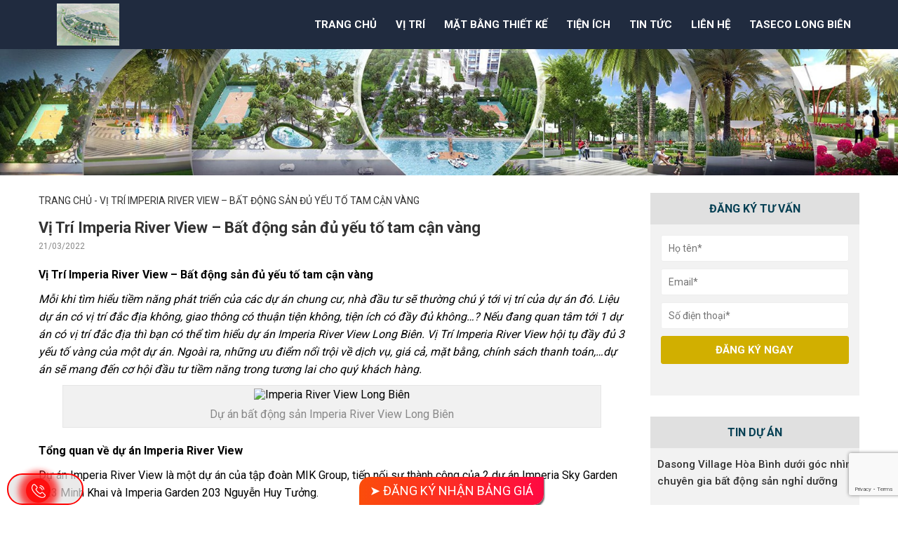

--- FILE ---
content_type: text/html; charset=UTF-8
request_url: https://riverview-luongson.com/vi-tri-imperia-river-view-bat-dong-san-du-yeu-to-tam-can-vang.html
body_size: 14382
content:
<!DOCTYPE html>
<html lang="vi" prefix="og: https://ogp.me/ns#">
<head>
    <meta charset="UTF-8" />
        <title>Vị Trí Imperia River View - Bất động sản đủ yếu tố tam cận vàng</title>
    <meta name="viewport" content="width=device-width, initial-scale=1">
    <link rel="stylesheet" href="https://riverview-luongson.com/wp-content/themes/land070v2-mathsoft/style.css">
    <link rel="pingback" href="https://riverview-luongson.com/xmlrpc.php">
        
<!-- Search Engine Optimization by Rank Math - https://s.rankmath.com/home -->
<meta name="description" content="Mỗi khi tìm hiểu tiềm năng phát triển của các dự án chung cư, nhà đầu tư sẽ thường chú ý tới vị trí của dự án đó. Liệu dự án có vị trí đắc địa không, giao"/>
<meta name="robots" content="follow, index, max-snippet:-1, max-video-preview:-1, max-image-preview:large"/>
<link rel="canonical" href="https://riverview-luongson.com/vi-tri-imperia-river-view-bat-dong-san-du-yeu-to-tam-can-vang.html" />
<meta property="og:locale" content="vi_VN" />
<meta property="og:type" content="article" />
<meta property="og:title" content="Vị Trí Imperia River View - Bất động sản đủ yếu tố tam cận vàng" />
<meta property="og:description" content="Mỗi khi tìm hiểu tiềm năng phát triển của các dự án chung cư, nhà đầu tư sẽ thường chú ý tới vị trí của dự án đó. Liệu dự án có vị trí đắc địa không, giao" />
<meta property="og:url" content="https://riverview-luongson.com/vi-tri-imperia-river-view-bat-dong-san-du-yeu-to-tam-can-vang.html" />
<meta property="og:site_name" content="Riverview Lương Sơn Hoà Bình" />
<meta property="og:updated_time" content="2022-03-21T09:59:41+07:00" />
<meta property="og:image" content="https://imperia-riverview.com.vn/wp-content/uploads/2022/03/vi-tri-chung-cu-imperia-river-view.jpg" />
<meta property="og:image:secure_url" content="https://imperia-riverview.com.vn/wp-content/uploads/2022/03/vi-tri-chung-cu-imperia-river-view.jpg" />
<meta property="og:image:alt" content="Vị Trí Imperia River View &#8211; Bất động sản đủ yếu tố tam cận vàng" />
<meta name="twitter:card" content="summary_large_image" />
<meta name="twitter:title" content="Vị Trí Imperia River View - Bất động sản đủ yếu tố tam cận vàng" />
<meta name="twitter:description" content="Mỗi khi tìm hiểu tiềm năng phát triển của các dự án chung cư, nhà đầu tư sẽ thường chú ý tới vị trí của dự án đó. Liệu dự án có vị trí đắc địa không, giao" />
<meta name="twitter:image" content="https://imperia-riverview.com.vn/wp-content/uploads/2022/03/vi-tri-chung-cu-imperia-river-view.jpg" />
<script type="application/ld+json" class="rank-math-schema">{"@context":"https://schema.org","@graph":[{"@type":["Person","Organization"],"@id":"https://riverview-luongson.com/#person","name":"Riverview L\u01b0\u01a1ng S\u01a1n Ho\u00e0 B\u00ecnh"},{"@type":"WebSite","@id":"https://riverview-luongson.com/#website","url":"https://riverview-luongson.com","name":"Riverview L\u01b0\u01a1ng S\u01a1n Ho\u00e0 B\u00ecnh","publisher":{"@id":"https://riverview-luongson.com/#person"},"inLanguage":"vi"},{"@type":"ImageObject","@id":"https://imperia-riverview.com.vn/wp-content/uploads/2022/03/vi-tri-chung-cu-imperia-river-view.jpg","url":"https://imperia-riverview.com.vn/wp-content/uploads/2022/03/vi-tri-chung-cu-imperia-river-view.jpg","width":"200","height":"200","inLanguage":"vi"},{"@type":"BreadcrumbList","@id":"https://riverview-luongson.com/vi-tri-imperia-river-view-bat-dong-san-du-yeu-to-tam-can-vang.html#breadcrumb","itemListElement":[{"@type":"ListItem","position":"1","item":{"@id":"https://riverview-luongson.com","name":"Trang ch\u1ee7"}},{"@type":"ListItem","position":"2","item":{"@id":"https://riverview-luongson.com/vi-tri-imperia-river-view-bat-dong-san-du-yeu-to-tam-can-vang.html","name":"V\u1ecb Tr\u00ed Imperia River View &#8211; B\u1ea5t \u0111\u1ed9ng s\u1ea3n \u0111\u1ee7 y\u1ebfu t\u1ed1 tam c\u1eadn v\u00e0ng"}}]},{"@type":"Person","@id":"https://riverview-luongson.com/vi-tri-imperia-river-view-bat-dong-san-du-yeu-to-tam-can-vang.html#author","name":"riverview_luongson","image":{"@type":"ImageObject","@id":"https://secure.gravatar.com/avatar/2e1413358aba9d6253d2a65a664cf92a?s=96&amp;d=mm&amp;r=g","url":"https://secure.gravatar.com/avatar/2e1413358aba9d6253d2a65a664cf92a?s=96&amp;d=mm&amp;r=g","caption":"riverview_luongson","inLanguage":"vi"},"sameAs":["https://riverview-luongson.com"]},{"@type":"WebPage","@id":"https://riverview-luongson.com/vi-tri-imperia-river-view-bat-dong-san-du-yeu-to-tam-can-vang.html#webpage","url":"https://riverview-luongson.com/vi-tri-imperia-river-view-bat-dong-san-du-yeu-to-tam-can-vang.html","name":"V\u1ecb Tr\u00ed Imperia River View - B\u1ea5t \u0111\u1ed9ng s\u1ea3n \u0111\u1ee7 y\u1ebfu t\u1ed1 tam c\u1eadn v\u00e0ng","datePublished":"2022-03-21T09:57:59+07:00","dateModified":"2022-03-21T09:59:41+07:00","author":{"@id":"https://riverview-luongson.com/vi-tri-imperia-river-view-bat-dong-san-du-yeu-to-tam-can-vang.html#author"},"isPartOf":{"@id":"https://riverview-luongson.com/#website"},"primaryImageOfPage":{"@id":"https://imperia-riverview.com.vn/wp-content/uploads/2022/03/vi-tri-chung-cu-imperia-river-view.jpg"},"inLanguage":"vi","breadcrumb":{"@id":"https://riverview-luongson.com/vi-tri-imperia-river-view-bat-dong-san-du-yeu-to-tam-can-vang.html#breadcrumb"}},{"@type":"BlogPosting","headline":"V\u1ecb Tr\u00ed Imperia River View - B\u1ea5t \u0111\u1ed9ng s\u1ea3n \u0111\u1ee7 y\u1ebfu t\u1ed1 tam c\u1eadn v\u00e0ng","datePublished":"2022-03-21T09:57:59+07:00","dateModified":"2022-03-21T09:59:41+07:00","author":{"@id":"https://riverview-luongson.com/vi-tri-imperia-river-view-bat-dong-san-du-yeu-to-tam-can-vang.html#author"},"publisher":{"@id":"https://riverview-luongson.com/#person"},"description":"M\u1ed7i khi t\u00ecm hi\u1ec3u ti\u1ec1m n\u0103ng ph\u00e1t tri\u1ec3n c\u1ee7a c\u00e1c d\u1ef1 \u00e1n chung c\u01b0, nh\u00e0 \u0111\u1ea7u t\u01b0 s\u1ebd th\u01b0\u1eddng ch\u00fa \u00fd t\u1edbi v\u1ecb tr\u00ed c\u1ee7a d\u1ef1 \u00e1n \u0111\u00f3. Li\u1ec7u d\u1ef1 \u00e1n c\u00f3 v\u1ecb tr\u00ed \u0111\u1eafc \u0111\u1ecba kh\u00f4ng, giao","name":"V\u1ecb Tr\u00ed Imperia River View - B\u1ea5t \u0111\u1ed9ng s\u1ea3n \u0111\u1ee7 y\u1ebfu t\u1ed1 tam c\u1eadn v\u00e0ng","@id":"https://riverview-luongson.com/vi-tri-imperia-river-view-bat-dong-san-du-yeu-to-tam-can-vang.html#richSnippet","isPartOf":{"@id":"https://riverview-luongson.com/vi-tri-imperia-river-view-bat-dong-san-du-yeu-to-tam-can-vang.html#webpage"},"image":{"@id":"https://imperia-riverview.com.vn/wp-content/uploads/2022/03/vi-tri-chung-cu-imperia-river-view.jpg"},"inLanguage":"vi","mainEntityOfPage":{"@id":"https://riverview-luongson.com/vi-tri-imperia-river-view-bat-dong-san-du-yeu-to-tam-can-vang.html#webpage"}}]}</script>
<!-- /Rank Math WordPress SEO plugin -->

<link rel='dns-prefetch' href='//ajax.googleapis.com' />
<link rel='dns-prefetch' href='//www.google.com' />
<link rel='dns-prefetch' href='//s.w.org' />
<link rel="alternate" type="application/rss+xml" title="Riverview Lương Sơn Hoà Bình &raquo; Vị Trí Imperia River View &#8211; Bất động sản đủ yếu tố tam cận vàng Dòng phản hồi" href="https://riverview-luongson.com/vi-tri-imperia-river-view-bat-dong-san-du-yeu-to-tam-can-vang.html/feed" />
		<script type="text/javascript">
			window._wpemojiSettings = {"baseUrl":"https:\/\/s.w.org\/images\/core\/emoji\/13.1.0\/72x72\/","ext":".png","svgUrl":"https:\/\/s.w.org\/images\/core\/emoji\/13.1.0\/svg\/","svgExt":".svg","source":{"concatemoji":"https:\/\/riverview-luongson.com\/wp-includes\/js\/wp-emoji-release.min.js?ver=5.8.1"}};
			!function(e,a,t){var n,r,o,i=a.createElement("canvas"),p=i.getContext&&i.getContext("2d");function s(e,t){var a=String.fromCharCode;p.clearRect(0,0,i.width,i.height),p.fillText(a.apply(this,e),0,0);e=i.toDataURL();return p.clearRect(0,0,i.width,i.height),p.fillText(a.apply(this,t),0,0),e===i.toDataURL()}function c(e){var t=a.createElement("script");t.src=e,t.defer=t.type="text/javascript",a.getElementsByTagName("head")[0].appendChild(t)}for(o=Array("flag","emoji"),t.supports={everything:!0,everythingExceptFlag:!0},r=0;r<o.length;r++)t.supports[o[r]]=function(e){if(!p||!p.fillText)return!1;switch(p.textBaseline="top",p.font="600 32px Arial",e){case"flag":return s([127987,65039,8205,9895,65039],[127987,65039,8203,9895,65039])?!1:!s([55356,56826,55356,56819],[55356,56826,8203,55356,56819])&&!s([55356,57332,56128,56423,56128,56418,56128,56421,56128,56430,56128,56423,56128,56447],[55356,57332,8203,56128,56423,8203,56128,56418,8203,56128,56421,8203,56128,56430,8203,56128,56423,8203,56128,56447]);case"emoji":return!s([10084,65039,8205,55357,56613],[10084,65039,8203,55357,56613])}return!1}(o[r]),t.supports.everything=t.supports.everything&&t.supports[o[r]],"flag"!==o[r]&&(t.supports.everythingExceptFlag=t.supports.everythingExceptFlag&&t.supports[o[r]]);t.supports.everythingExceptFlag=t.supports.everythingExceptFlag&&!t.supports.flag,t.DOMReady=!1,t.readyCallback=function(){t.DOMReady=!0},t.supports.everything||(n=function(){t.readyCallback()},a.addEventListener?(a.addEventListener("DOMContentLoaded",n,!1),e.addEventListener("load",n,!1)):(e.attachEvent("onload",n),a.attachEvent("onreadystatechange",function(){"complete"===a.readyState&&t.readyCallback()})),(n=t.source||{}).concatemoji?c(n.concatemoji):n.wpemoji&&n.twemoji&&(c(n.twemoji),c(n.wpemoji)))}(window,document,window._wpemojiSettings);
		</script>
		<style type="text/css">
img.wp-smiley,
img.emoji {
	display: inline !important;
	border: none !important;
	box-shadow: none !important;
	height: 1em !important;
	width: 1em !important;
	margin: 0 .07em !important;
	vertical-align: -0.1em !important;
	background: none !important;
	padding: 0 !important;
}
</style>
	<link rel='stylesheet' id='wp-block-library-css'  href='https://riverview-luongson.com/wp-includes/css/dist/block-library/style.min.css?ver=5.8.1' type='text/css' media='all' />
<link rel='stylesheet' id='contact-form-7-css'  href='https://riverview-luongson.com/wp-content/plugins/contact-form-7/includes/css/styles.css?ver=5.5.2' type='text/css' media='all' />
<link rel='stylesheet' id='popup-maker-site-css'  href='//riverview-luongson.com/wp-content/uploads/pum/pum-site-styles.css?generated=1638157397&#038;ver=1.16.2' type='text/css' media='all' />
<script type='text/javascript' src='https://ajax.googleapis.com/ajax/libs/jquery/2.1.3/jquery.min.js?ver=5.8.1' id='jquery-js'></script>
<link rel="https://api.w.org/" href="https://riverview-luongson.com/wp-json/" /><link rel="alternate" type="application/json" href="https://riverview-luongson.com/wp-json/wp/v2/posts/246" /><link rel='shortlink' href='https://riverview-luongson.com/?p=246' />
<link rel="alternate" type="application/json+oembed" href="https://riverview-luongson.com/wp-json/oembed/1.0/embed?url=https%3A%2F%2Friverview-luongson.com%2Fvi-tri-imperia-river-view-bat-dong-san-du-yeu-to-tam-can-vang.html" />
<link rel="alternate" type="text/xml+oembed" href="https://riverview-luongson.com/wp-json/oembed/1.0/embed?url=https%3A%2F%2Friverview-luongson.com%2Fvi-tri-imperia-river-view-bat-dong-san-du-yeu-to-tam-can-vang.html&#038;format=xml" />
<meta name="framework" content="Redux 4.3.1" /><style>
		#category-posts-2-internal ul {padding: 0;}
#category-posts-2-internal .cat-post-item img {max-width: initial; max-height: initial; margin: initial;}
#category-posts-2-internal .cat-post-author {margin-bottom: 0;}
#category-posts-2-internal .cat-post-thumbnail {margin: 5px 10px 5px 0;}
#category-posts-2-internal .cat-post-item:before {content: ""; clear: both;}
#category-posts-2-internal .cat-post-excerpt-more {display: inline-block;}
#category-posts-2-internal .cat-post-item {list-style: none; margin: 3px 0 10px; padding: 3px 0;}
#category-posts-2-internal .cat-post-current .cat-post-title {font-weight: bold; text-transform: uppercase;}
#category-posts-2-internal [class*=cat-post-tax] {font-size: 0.85em;}
#category-posts-2-internal [class*=cat-post-tax] * {display:inline-block;}
#category-posts-2-internal .cat-post-item:after {content: ""; display: table;	clear: both;}
#category-posts-2-internal .cat-post-item .cat-post-title {overflow: hidden;text-overflow: ellipsis;white-space: initial;display: -webkit-box;-webkit-line-clamp: 2;-webkit-box-orient: vertical;padding-bottom: 0 !important;}
#category-posts-2-internal .cat-post-item:after {content: ""; display: table;	clear: both;}
#category-posts-2-internal .cat-post-thumbnail {display:block; float:left; margin:5px 10px 5px 0;}
#category-posts-2-internal .cat-post-crop {overflow:hidden;display:block;}
#category-posts-2-internal p {margin:5px 0 0 0}
#category-posts-2-internal li > div {margin:5px 0 0 0; clear:both;}
#category-posts-2-internal .dashicons {vertical-align:middle;}
#category-posts-2-internal .cat-post-thumbnail .cat-post-crop img {height: 90px;}
#category-posts-2-internal .cat-post-thumbnail .cat-post-crop img {width: 90px;}
#category-posts-2-internal .cat-post-thumbnail .cat-post-crop img {object-fit: cover; max-width: 100%; display: block;}
#category-posts-2-internal .cat-post-thumbnail .cat-post-crop-not-supported img {width: 100%;}
#category-posts-2-internal .cat-post-thumbnail {max-width:100%;}
#category-posts-2-internal .cat-post-item img {margin: initial;}
</style>
				<link rel="shortcut icon" href="https://riverview-luongson.com/wp-content/uploads/2021/11/tong-quan-riverview-luong-son-hoa-binh.jpg"/> <meta name="google-site-verification" content="LUdBbwjqTSybEdLBw0qLtsR1iQtDqU8qz7Kkgvmr4Pw" />
</head>
<body class="post-template-default single single-post postid-246 single-format-standard">
<div id="wrapper">
	<header id="header">
		<div class="wrap-header container-web">
					
							<div class="logo">
					<a href="/"><img src="https://riverview-luongson.com/wp-content/uploads/2021/11/tong-quan-riverview-luong-son-hoa-binh.jpg" alt="Riverview Lương Sơn Hoà Bình"></a>
				</div>
								          
					<h2 class="title-website">Riverview Lương Sơn Hoà Bình</h2>
									<nav class="primary-menu">
			<ul id="menu" class="menu"><li id="menu-item-66" class="menu-item menu-item-type-custom menu-item-object-custom menu-item-home menu-item-66"><a href="https://riverview-luongson.com/">Trang chủ</a></li>
<li id="menu-item-71" class="menu-item menu-item-type-post_type menu-item-object-post menu-item-71"><a href="https://riverview-luongson.com/vi-tri-du-an-riverview-luong-son-hoa-binh.html">Vị trí</a></li>
<li id="menu-item-69" class="menu-item menu-item-type-post_type menu-item-object-post menu-item-69"><a href="https://riverview-luongson.com/mat-bang-thiet-ke-du-an-riverview-luong-son-hoa-binh.html">Mặt bằng thiết kế</a></li>
<li id="menu-item-70" class="menu-item menu-item-type-post_type menu-item-object-post menu-item-70"><a href="https://riverview-luongson.com/tien-ich-dang-cap-tai-riverview-luong-son-hoa-binh.html">Tiện ích</a></li>
<li id="menu-item-72" class="menu-item menu-item-type-taxonomy menu-item-object-category menu-item-72"><a href="https://riverview-luongson.com/tin-tuc">Tin tức</a></li>
<li id="menu-item-67" class="menu-item menu-item-type-post_type menu-item-object-page menu-item-67"><a href="https://riverview-luongson.com/lien-he">Liên hệ</a></li>
<li id="menu-item-260" class="menu-item menu-item-type-custom menu-item-object-custom menu-item-260"><a href="https://www.tasecolongbien.com/">Taseco Long Biên</a></li>
</ul>			</nav>
			<script>
				$(function(){
					$('#menu').slicknav();
				});
			</script>
		</div>
		<div id="menumobile"></div>
	</header><div class="slider-cat"><img src="https://riverview-luongson.com/wp-content/uploads/2021/11/banner.jpg" alt="Riverview Lương Sơn Hoà Bình"/></div><div id="container">
	<div id="contents">
				<section class="showsingle-details">
			<nav aria-label="breadcrumbs" class="rank-math-breadcrumb"><p><a href="https://riverview-luongson.com">Trang chủ</a><span class="separator"> - </span><span class="last">Vị Trí Imperia River View &#8211; Bất động sản đủ yếu tố tam cận vàng</span></p></nav>			<h1 class="showsingle-title">Vị Trí Imperia River View &#8211; Bất động sản đủ yếu tố tam cận vàng</h1>
			<p class="news-time">21/03/2022</p>
			<div class="entry-content">
				<h1><b><a href="https://imperia-riverview.com.vn/vi-tri-chung-cu-imperia-river-view-long-bien.html" rel="nofollow noopener" target="_blank">Vị Trí Imperia River View</a> &#8211; Bất động sản đủ yếu tố tam cận vàng</b></h1>
<p><i><span style="font-weight: 400;">Mỗi khi tìm hiểu tiềm năng phát triển của các dự án chung cư, nhà đầu tư sẽ thường chú ý tới vị trí của dự án đó. Liệu dự án có vị trí đắc địa không, giao thông có thuận tiện không, tiện ích có đầy đủ không…? Nếu đang quan tâm tới 1 dự án có vị trí đắc địa thì bạn có thể tìm hiểu dự án Imperia River View Long Biên. Vị Trí Imperia River View hội tụ đầy đủ 3 yếu tố vàng của một dự án. Ngoài ra, những ưu điểm nổi trội về dịch vụ, giá cả, mặt bằng, chính sách thanh toán,&#8230;dự án sẽ mang đến cơ hội đầu tư tiềm năng trong tương lai cho quý khách hàng. </span></i></p>
<div id="attachment_150" class="wp-caption aligncenter" style="width: 768px"><img loading="lazy" class="wp-image-150 size-full" src="https://imperia-riverview.com.vn/wp-content/uploads/2022/03/vi-tri-chung-cu-imperia-river-view.jpg" alt="Imperia River View Long Biên" width="768" height="421" /><p class="wp-caption-text"><span class="wpcaptext-title">Dự án bất động sản Imperia River View Long Biên</span><span class="wpcaptext-border"></span></p></div>
<h2><b>Tổng quan về dự án <a href="https://imperia-riverview.com.vn/" rel="nofollow noopener" target="_blank">Imperia River View</a></b></h2>
<p><span style="font-weight: 400;">Dự án Imperia River View là một dự án của tập đoàn MIK Group, tiếp nối sự thành công của 2 dự án Imperia Sky Garden 423 Minh Khai và Imperia Garden 203 Nguyễn Huy Tưởng. </span></p>
<p><span style="font-weight: 400;">Dự án nằm bên trong khu đô thị Khai Sơn City Long Biên, mang phong cách hiện đại và sở hữu nhiều khu trung tâm thương mại lớn. Dự án kết hợp đan xen gắn kết thiên nhiên, những khu vườn cây xanh bên trong nội khu căn hộ. Đây chắc chắn là dự án mang đến những giá trị sống tiện ích tuyệt vời cho người dân Hà Nội.  </span></p>
<h3><b>Thông tin chung về dự án Imperia River View Long Biên</b></h3>
<ul>
<li style="font-weight: 400;" aria-level="1"><span style="font-weight: 400;">Tên thương mại của dự án: Chung cư Imperia River View</span></li>
<li style="font-weight: 400;" aria-level="1"><b>Vị trí Imperia River View</b><span style="font-weight: 400;">: phường Thượng Thanh, quận Long Biên, tp. Hà Nội.</span></li>
<li style="font-weight: 400;" aria-level="1"><span style="font-weight: 400;">Chủ đầu tư dự án: Công ty CP Tập đoàn MIK Group Việt Nam.</span></li>
<li style="font-weight: 400;" aria-level="1"><span style="font-weight: 400;">Quy mô của dự án: 6 blog căn hộ nằm tại ngay mặt đường chính của dự án. </span></li>
<li style="font-weight: 400;" aria-level="1"><span style="font-weight: 400;">Tình trạng pháp lý: có sổ đỏ, sở hữu lâu dài. </span></li>
<li style="font-weight: 400;" aria-level="1"><span style="font-weight: 400;">Loại hình căn hộ: gần 2000 căn hộ từ 1 đến 3 phòng. </span></li>
<li style="font-weight: 400;" aria-level="1"><span style="font-weight: 400;">Giá bán dự kiến: 30.000.000 VNĐ/m2</span></li>
</ul>
<h2><b>Vị trí Imperia River View </b></h2>
<p><span style="font-weight: 400;">3 yếu tố vàng của 1 dự án bất động sản thường được nhắc tới là &#8220;nhất cận thị, nhị cận giang, tam cận lộ&#8221;. Dự án chung cư Imperia River View không những hội tụ đủ 3 yếu tố trên, nó còn nằm trong vùng lõi quy hoạch phát triển mở rộng của Hà Nội. Đây chắc chắn là một dự án tiềm năng cực lớn cho các nhà đầu tư. </span></p>
<h3><b>Nhất cận thị</b></h3>
<p><span style="font-weight: 400;">Dự án được bao quanh bởi hơn 100 căn shophouse đã xây dựng hoàn thiện và chuẩn bị đưa vào sử dụng, hứa hẹn sẽ trở thành 1 trong những khu thương mại mua sắm trầm uất nhất trong tương lai. </span></p>
<p><span style="font-weight: 400;">Ngoài ra, gần ngay dự án Imperia River View Long Biên còn có nhiều trung tâm tâm thương mại lớn như Aeon Mall, Mipec Long Biên, Savico Megamall Long Biến, giúp cư dân trong dự án có thể thuận tiện hơn trong các sinh hoạt hàng ngày. </span></p>
<h3><b>Nhị cận giang</b></h3>
<p><span style="font-weight: 400;">Ngoài được 2 con sông lớn là sông Đuống và sông Hồng bao bọc, dự án Imperia River View Long Biên còn có tầm view tuyệt đẹp của hồ điều hòa cạnh dự án rộng đến 22ha. Người dân trong dự án sẽ được sống trong một không gian trong lành, sinh thái hiếm có tại khu vực phía Đông của Hà Nội. </span></p>
<h3><b>Tam cận lộ</b></h3>
<p><span style="font-weight: 400;">Đường trục chính của dự án rộng đến 40m, nối trực tiếp dự án với đường Lý Sơn (thuộc Quốc lộ 5B kéo dài). Từ đây có thể dễ dàng di chuyển lên đường cao tốc Hà Nội &#8211; Hải Phòng hoặc quốc lộ 1A đến các tỉnh Hải Phòng, Hải Dương, Bắc Giang, Bắc Ninh, Lạnh Sơn,&#8230;Thông qua trục đường Trường Sơn, bạn chỉ cần mất 30 phút từ dự án là đã có thể đến sân bay Nội Bài. </span></p>
<p><span style="font-weight: 400;">Với những cư dân muốn hưởng thụ cuộc sống thoải mái, trong lành ở khu vực ngoại thành nhưng vẫn làm việc trong nội thành thì có thể an tâm lựa chọn dự án Imperia River View Long Biên vì chỉ mất 10 phút qua cầu Chương Dương hoặc cầu Long Biên là đã có thể đến Hồ Gươm. </span></p>
<h2><b>Giao thông thuận lợi</b></h2>
<p><b>Vị trí Imperia River View</b><span style="font-weight: 400;"> được cho là khá đắc địa, được các chuyên gia về phong thủy đánh giá cao. Việc di chuyển của cư dân dự án đến các khu vực trung tâm khá dễ dàng:</span></p>
<ul>
<li style="font-weight: 400;" aria-level="1"><span style="font-weight: 400;">Gần các khu đô thị: Eurowindow River Park, Việt Hưng, Sài Đồng, Vinhomes Riverside,&#8230;</span></li>
<li style="font-weight: 400;" aria-level="1"><span style="font-weight: 400;">Gần các trung tâm thương mại lớn: BigC Savico, Aeon Mall Long Biên, Vincom Long Biên,&#8230;</span></li>
<li style="font-weight: 400;" aria-level="1"><span style="font-weight: 400;">Gần các bệnh viện: Đa khoa Đức Giang, Đa khoa Tâm Anh.</span></li>
<li style="font-weight: 400;" aria-level="1"><span style="font-weight: 400;">Mất khoảng gần 10 phút để di chuyển đến trung tâm thành phố. </span></li>
<li style="font-weight: 400;" aria-level="1"><span style="font-weight: 400;">Đi qua cầu Long Biên, Chương Dương vài phút là đã sang được khu vực nội thành. </span></li>
<li style="font-weight: 400;" aria-level="1"><span style="font-weight: 400;">Tiếp giáp quốc lộ 5, đường cao tốc trên cao. </span></li>
<li style="font-weight: 400;" aria-level="1"><span style="font-weight: 400;">Đi đến sân bay Nội Bài chỉ khoảng 20 phút đi xe. </span></li>
</ul>
<h2><b>Tiện ích dự án Imperia River View Long Biên</b></h2>
<p><span style="font-weight: 400;">Sở hữu chuỗi 60 tiện ích cao cấp, dự án đảm bảo mang đến cho cư dân 1 cuộc sống thoải mái, thư giãn, phục vụ tối đa những nhu cầu thiết yếu hàng ngày:</span></p>
<ul>
<li style="font-weight: 400;" aria-level="1"><span style="font-weight: 400;">Mật độ vườn hoa, cây xanh lớn kết hợp các khu vui chơi công cộng tạo nên một khu đô thị xanh giữa lòng đô thị đông đúc, chật chội. </span></li>
<li style="font-weight: 400;" aria-level="1"><span style="font-weight: 400;">Các tiện ích nhu cầu giải trí: sân tennis, bể bơi 4 mùa, phòng tập gym, khu vui chơi trẻ em, sân cầu lông, khu tập dưỡng sinh cho người cao tuổi, đường đi tản bộ,&#8230;</span></li>
<li style="font-weight: 400;" aria-level="1"><span style="font-weight: 400;">Hệ thống các trường học công lập, quốc tế mang đến môi trường giáo dục chất lượng. </span></li>
<li style="font-weight: 400;" aria-level="1"><span style="font-weight: 400;">Hệ thống xử lý nước, không khí với công nghệ cao cấp. </span></li>
<li style="font-weight: 400;" aria-level="1"><span style="font-weight: 400;">Hệ thống tầng hầm gửi xe rộng rãi, đảm bảo phục vụ nhu cầu của cư dân. </span></li>
<li style="font-weight: 400;" aria-level="1"><span style="font-weight: 400;">Phòng khám dịch vụ cao cấp đảm bảo yếu tố sức khỏe cho cư dân. </span></li>
<li style="font-weight: 400;" aria-level="1"><span style="font-weight: 400;">Các khu trung tâm thương mại, shophouse phục vụ nhu cầu mua sắm. </span></li>
<li style="font-weight: 400;" aria-level="1"><span style="font-weight: 400;">Hồ điều hòa rộng đến 22ha mang đến không khí cảnh quan thoáng mát, bắt mắt. </span></li>
<li style="font-weight: 400;" aria-level="1"><span style="font-weight: 400;">Khu ẩm thực, quán cafe,&#8230; nằm ngay trong khu đô thị Khai Sơn City giúp cư dân có 1 cuộc sống đầy năng lượng mà không gần đi đâu xa. </span></li>
</ul>
<div id="attachment_178" class="wp-caption aligncenter" style="width: 512px"><img loading="lazy" class="size-full wp-image-178" src="https://imperia-riverview.com.vn/wp-content/uploads/2022/03/tienich.jpg" alt="Tiện Ích Imperia River View" width="512" height="398" /><p class="wp-caption-text"><span class="wpcaptext-title">Tiện Ích Imperia River View</span><span class="wpcaptext-border"></span></p></div>
<h2><b>Mặt bằng chung cư dự án Imperia River View Long Biên</b></h2>
<p><span style="font-weight: 400;">Dự án Imperia River View có quy hoạch xây dựng bao gồm 8 tòa chung cư nằm ngay vị trí trung tâm của khu đô thị Khai Sơn. Dự án sẽ mang đến cho thị trường khoảng hơn 2000 căn hộ từ 1-3 phòng ngủ, phù hợp với nhu cầu đa dạng của khách hàng. </span></p>
<p><span style="font-weight: 400;">Mỗi tòa có chiều cao xây dựng dự kiến khoảng 21-22 tầng, view dự án nhìn ra hồ điều hòa 22ha bên cạnh. Bên dưới các tòa nhà là dãy shophouse đã được hoàn thiện và sẵn sàng bàn giao cho khách hàng. </span></p>
<p><span style="font-weight: 400;">6 tòa căn hộ của dự án nằm dọc theo trục đường chính 40m, do đó các căn hộ của dự án sẽ có tầm view panorama thoáng đãng, hòa mình vào thiên nhiên. </span></p>
<p><img loading="lazy" class="aligncenter size-full wp-image-179" src="https://imperia-riverview.com.vn/wp-content/uploads/2022/03/KS_Tongtheday_Cam04-scaled.jpg" alt="Mặt Bằng Imperia River View" width="2560" height="1440" /></p>
<p><i><span style="font-weight: 400;">Mặt bằng chung cư dự án Imperia River View Long Biên</span></i></p>
<p><span style="font-weight: 400;">Hiện tại chủ dự án MIK Group chưa công bố chi tiết thiết kế mặt bằng căn hộ, chúng tôi sẽ cập nhật ngay cho quý khách hàng khi có thông tin chính thức từ chủ đầu tư. Quý khách có thể để lại thông tin để được tư vấn nhanh và chính xác nhất về dự án Imperia River View.</span></p>
<h2><b>Chính sách bán hàng của dự án Imperia River View</b></h2>
<p><span style="font-weight: 400;">Hiện nay, dự án Imperia River View đã chính thức mở bán cho các nhà đầu tư và khách hàng với giá thành dự kiến là 32.000.000 VNĐ/m2 + VAT.</span></p>
<p><span style="font-weight: 400;">Tiến độ thanh toán của dự án Imperia River View gồm 6 đợt sau:</span></p>
<ul>
<li style="font-weight: 400;" aria-level="1"><span style="font-weight: 400;">Đợt 1: Ngay sau khi ký hợp đồng &#8211; Thanh toán 20% giá bán. </span></li>
<li style="font-weight: 400;" aria-level="1"><span style="font-weight: 400;">Đợt 2: Sau khi ký hợp đồng 60 ngày &#8211; Thanh toán 20% giá bán. </span></li>
<li style="font-weight: 400;" aria-level="1"><span style="font-weight: 400;">Đợt 3: Sau khi ký hợp đồng 120 ngày &#8211; Thanh toán 20% giá bán. </span></li>
<li style="font-weight: 400;" aria-level="1"><span style="font-weight: 400;">Đợt 4: Sau khi ký hợp đồng 180 ngày &#8211; Thanh toán 20% giá bán. </span></li>
<li style="font-weight: 400;" aria-level="1"><span style="font-weight: 400;">Đợt 5: Sau khi ký hợp đồng 240 ngày &#8211; Thanh toán 15% giá bán. </span></li>
<li style="font-weight: 400;" aria-level="1"><span style="font-weight: 400;">Đợt 6: Sau khi nhận được giấy chứng nhận quyền sử dụng đất &#8211; Thanh toán 5% giá bán. </span></li>
</ul>
<p><span style="font-weight: 400;">Các dự án của MIK Group đều được các nhà đầu tư đánh giá cao cả về chất lượng cũng như tiềm năng phát triển. Dự án Imperia River View chắc chắn sẽ trở thành một cơ hội đầu tư lợi nhuận trong tương lai. Nếu muốn biết thêm thông tin về dự án hoặc tham quan xem nhà mẫu, bạn có thể liên hệ trực tiếp với Phòng bán hàng<strong> Imperia River View Long Biên</strong> để được giúp đỡ.</span></p>
<ul>
<li style="font-weight: 400;" aria-level="1"><span style="font-weight: 400;">Hotline 093 775 9191</span></li>
</ul>
<p><a href="https://imperia-riverview.com.vn/" rel="nofollow noopener" target="_blank">https://imperia-riverview.com.vn/</a></p>
											</div>
			<div class="share-post-bottom">
				<script type="text/javascript" src="//s7.addthis.com/js/300/addthis_widget.js#pubid=ra-543826ad7abc3764" async="async"></script>
				<div class="addthis_native_toolbox"></div>
			</div>
			<div class="relatedpost shownews">
						</div>
		</section>
			</div>
	<aside id="sidebar">
    <div id="text-2" class="widget widget_text"><h3 class="widget-title">Đăng ký tư vấn</h3>			<div class="textwidget"><div role="form" class="wpcf7" id="wpcf7-f47-o2" lang="vi" dir="ltr">
<div class="screen-reader-response"><p role="status" aria-live="polite" aria-atomic="true"></p> <ul></ul></div>
<form action="/vi-tri-imperia-river-view-bat-dong-san-du-yeu-to-tam-can-vang.html#wpcf7-f47-o2" method="post" class="wpcf7-form init" novalidate="novalidate" data-status="init">
<div style="display: none;">
<input type="hidden" name="_wpcf7" value="47" />
<input type="hidden" name="_wpcf7_version" value="5.5.2" />
<input type="hidden" name="_wpcf7_locale" value="vi" />
<input type="hidden" name="_wpcf7_unit_tag" value="wpcf7-f47-o2" />
<input type="hidden" name="_wpcf7_container_post" value="0" />
<input type="hidden" name="_wpcf7_posted_data_hash" value="" />
<input type="hidden" name="_wpcf7_recaptcha_response" value="" />
</div>
<p><label><span class="wpcf7-form-control-wrap your-name"><input type="text" name="your-name" value="" size="40" class="wpcf7-form-control wpcf7-text wpcf7-validates-as-required" aria-required="true" aria-invalid="false" placeholder="Họ tên*" /></span> </label><br />
<label><span class="wpcf7-form-control-wrap your-email"><input type="email" name="your-email" value="" size="40" class="wpcf7-form-control wpcf7-text wpcf7-email wpcf7-validates-as-required wpcf7-validates-as-email" aria-required="true" aria-invalid="false" placeholder="Email*" /></span> </label><br />
<label><span class="wpcf7-form-control-wrap your-tel"><input type="tel" name="your-tel" value="" size="40" class="wpcf7-form-control wpcf7-text wpcf7-tel wpcf7-validates-as-required wpcf7-validates-as-tel" aria-required="true" aria-invalid="false" placeholder="Số điện thoại*" /></span> </label><br />
<input type="submit" value="ĐĂNG KÝ NGAY" class="wpcf7-form-control has-spinner wpcf7-submit" /></p>
<p style="display: none !important;"><label>&#916;<textarea name="_wpcf7_ak_hp_textarea" cols="45" rows="8" maxlength="100"></textarea></label><input type="hidden" id="ak_js" name="_wpcf7_ak_js" value="75"/><script>document.getElementById( "ak_js" ).setAttribute( "value", ( new Date() ).getTime() );</script></p><input type='hidden' class='wpcf7-pum' value='{"closepopup":false,"closedelay":0,"openpopup":false,"openpopup_id":0}' /><div class="wpcf7-response-output" aria-hidden="true"></div></form></div>
</div>
		</div><div id="custom_html-2" class="widget_text widget widget_custom_html"><div class="textwidget custom-html-widget"></div></div><div id="category-posts-2" class="widget cat-post-widget"><h3 class="widget-title">Tin dự án</h3><ul id="category-posts-2-internal" class="category-posts-internal">
<li class='cat-post-item'><div><a class="cat-post-title" href="https://riverview-luongson.com/dasong-village-hoa-binh-duoi-goc-nhin-chuyen-gia-bat-dong-san-nghi-duong.html" rel="bookmark">Dasong Village Hòa Bình dưới góc nhìn chuyên gia bất động sản nghỉ dưỡng</a></div></li><li class='cat-post-item'><div><a class="cat-post-title" href="https://riverview-luongson.com/tiem-nang-tang-gia-vinhomes-cam-ranh.html" rel="bookmark">Tiềm năng tăng giá Vinhomes Cam Ranh giai đoạn 2025 &#8211; 2030</a></div></li><li class='cat-post-item'><div><a class="cat-post-thumbnail cat-post-none" href="https://riverview-luongson.com/the-manh-cua-green-skyline.html" title="Vì sao thế mạnh của Green Skyline được đánh giá vượt trội?"><span class="cat-post-crop cat-post-format cat-post-format-standard"><img width="90" height="90" src="https://riverview-luongson.com/wp-content/uploads/2025/12/khong-gian-xanh-tai-green-skyline.jpg" class="attachment-150x150x1x151x151 size-150x150x1x151x151 wp-post-image" alt="Không gian xanh tại Green Skyline rất được chú trọng" loading="lazy" data-cat-posts-width="90" data-cat-posts-height="90" srcset="https://riverview-luongson.com/wp-content/uploads/2025/12/khong-gian-xanh-tai-green-skyline.jpg 1000w, https://riverview-luongson.com/wp-content/uploads/2025/12/khong-gian-xanh-tai-green-skyline-300x169.jpg 300w, https://riverview-luongson.com/wp-content/uploads/2025/12/khong-gian-xanh-tai-green-skyline-768x432.jpg 768w" sizes="(max-width: 90px) 100vw, 90px" /></span></a><a class="cat-post-title" href="https://riverview-luongson.com/the-manh-cua-green-skyline.html" rel="bookmark">Vì sao thế mạnh của Green Skyline được đánh giá vượt trội?</a></div></li><li class='cat-post-item'><div><a class="cat-post-thumbnail cat-post-none" href="https://riverview-luongson.com/loi-the-canh-tranh-cua-quay-complex.html" title="Lợi thế cạnh tranh của Quậy Complex so với các dự án khác"><span class="cat-post-crop cat-post-format cat-post-format-standard"><img width="90" height="90" src="https://riverview-luongson.com/wp-content/uploads/2025/12/du-an-quay-complex-phat-trien-ben-vung.jpg" class="attachment-150x150x1x151x151 size-150x150x1x151x151 wp-post-image" alt="Quậy Complex hội tụ nhiều yếu tố để tạo lợi thế cạnh tranh" loading="lazy" data-cat-posts-width="90" data-cat-posts-height="90" srcset="https://riverview-luongson.com/wp-content/uploads/2025/12/du-an-quay-complex-phat-trien-ben-vung.jpg 1000w, https://riverview-luongson.com/wp-content/uploads/2025/12/du-an-quay-complex-phat-trien-ben-vung-300x145.jpg 300w, https://riverview-luongson.com/wp-content/uploads/2025/12/du-an-quay-complex-phat-trien-ben-vung-768x371.jpg 768w" sizes="(max-width: 90px) 100vw, 90px" /></span></a><a class="cat-post-title" href="https://riverview-luongson.com/loi-the-canh-tranh-cua-quay-complex.html" rel="bookmark">Lợi thế cạnh tranh của Quậy Complex so với các dự án khác</a></div></li><li class='cat-post-item'><div><a class="cat-post-thumbnail cat-post-none" href="https://riverview-luongson.com/bat-dong-san-hoc-mon-tang-gia-co-hoi-vang-cho-vinhomes-hoc-mon.html" title="Bất động sản Hóc Môn tăng giá: Cơ hội vàng cho Vinhomes Hóc Môn"><span class="cat-post-crop cat-post-format cat-post-format-standard"><img width="90" height="90" src="https://riverview-luongson.com/wp-content/uploads/2025/11/vinhomes-hoc-mon-huong-loi.jpg" class="attachment-150x150x1x151x151 size-150x150x1x151x151 wp-post-image" alt="Vinhomes Hóc Môn được hưởng lợi từ việc giá đất tăng" loading="lazy" data-cat-posts-width="90" data-cat-posts-height="90" srcset="https://riverview-luongson.com/wp-content/uploads/2025/11/vinhomes-hoc-mon-huong-loi.jpg 1000w, https://riverview-luongson.com/wp-content/uploads/2025/11/vinhomes-hoc-mon-huong-loi-300x153.jpg 300w, https://riverview-luongson.com/wp-content/uploads/2025/11/vinhomes-hoc-mon-huong-loi-768x392.jpg 768w" sizes="(max-width: 90px) 100vw, 90px" /></span></a><a class="cat-post-title" href="https://riverview-luongson.com/bat-dong-san-hoc-mon-tang-gia-co-hoi-vang-cho-vinhomes-hoc-mon.html" rel="bookmark">Bất động sản Hóc Môn tăng giá: Cơ hội vàng cho Vinhomes Hóc Môn</a></div></li><li class='cat-post-item'><div><a class="cat-post-title" href="https://riverview-luongson.com/chung-cu-thai-ha-spring-garden-thong-tin-moi.html" rel="bookmark">Chung Cư Thái Hà Spring Garden Thông Tin Mới</a></div></li><li class='cat-post-item'><div><a class="cat-post-thumbnail cat-post-none" href="https://riverview-luongson.com/nam-ban.html" title="Nam Ban &#8211; Thiên đường mới cho giới đầu tư đất vườn nghỉ dưỡng"><span class="cat-post-crop cat-post-format cat-post-format-standard"><img width="90" height="90" src="https://riverview-luongson.com/wp-content/uploads/2025/11/du-lich-nam-ban.jpg" class="attachment-150x150x1x151x151 size-150x150x1x151x151 wp-post-image" alt="Du lịch Nam Ban có tiềm năng khai thác lớn" loading="lazy" data-cat-posts-width="90" data-cat-posts-height="90" srcset="https://riverview-luongson.com/wp-content/uploads/2025/11/du-lich-nam-ban.jpg 1000w, https://riverview-luongson.com/wp-content/uploads/2025/11/du-lich-nam-ban-300x185.jpg 300w, https://riverview-luongson.com/wp-content/uploads/2025/11/du-lich-nam-ban-768x474.jpg 768w" sizes="(max-width: 90px) 100vw, 90px" /></span></a><a class="cat-post-title" href="https://riverview-luongson.com/nam-ban.html" rel="bookmark">Nam Ban &#8211; Thiên đường mới cho giới đầu tư đất vườn nghỉ dưỡng</a></div></li><li class='cat-post-item'><div><a class="cat-post-title" href="https://riverview-luongson.com/biet-thu-noble-palace-riverside-phuc-tho-dau-an-thuong-luu-giua-doi-bo-song-hong.html" rel="bookmark">Biệt Thự Noble Palace Riverside Phúc Thọ – Dấu ấn thượng lưu giữa đôi bờ sông Hồng</a></div></li><li class='cat-post-item'><div><a class="cat-post-thumbnail cat-post-none" href="https://riverview-luongson.com/trai-nghiem-song-khac-biet-tai-charmora-city.html" title="Trải nghiệm sống khác biệt tại Charmora City cho cư dân hiện đại"><span class="cat-post-crop cat-post-format cat-post-format-standard"><img width="90" height="90" src="https://riverview-luongson.com/wp-content/uploads/2025/11/tong-the-3-phan-khu-du-an-charmora-city.jpg" class="attachment-150x150x1x151x151 size-150x150x1x151x151 wp-post-image" alt="Charmora City quy hoạch 3 đảo chức năng riêng biệt" loading="lazy" data-cat-posts-width="90" data-cat-posts-height="90" srcset="https://riverview-luongson.com/wp-content/uploads/2025/11/tong-the-3-phan-khu-du-an-charmora-city.jpg 1000w, https://riverview-luongson.com/wp-content/uploads/2025/11/tong-the-3-phan-khu-du-an-charmora-city-300x169.jpg 300w, https://riverview-luongson.com/wp-content/uploads/2025/11/tong-the-3-phan-khu-du-an-charmora-city-768x432.jpg 768w" sizes="(max-width: 90px) 100vw, 90px" /></span></a><a class="cat-post-title" href="https://riverview-luongson.com/trai-nghiem-song-khac-biet-tai-charmora-city.html" rel="bookmark">Trải nghiệm sống khác biệt tại Charmora City cho cư dân hiện đại</a></div></li><li class='cat-post-item'><div><a class="cat-post-thumbnail cat-post-none" href="https://riverview-luongson.com/chinh-sach-thanh-toan-linh-hoat-tai-sun-porta-town.html" title="Chính sách thanh toán linh hoạt tại Sun Porta Town"><span class="cat-post-crop cat-post-format cat-post-format-standard"><img width="90" height="90" src="https://riverview-luongson.com/wp-content/uploads/2025/10/chinh-sach-thanh-toan-sun-porta-town.jpg" class="attachment-150x150x1x151x151 size-150x150x1x151x151 wp-post-image" alt="Chính sách thanh toán linh hoạt tại Sun Porta Town" loading="lazy" data-cat-posts-width="90" data-cat-posts-height="90" srcset="https://riverview-luongson.com/wp-content/uploads/2025/10/chinh-sach-thanh-toan-sun-porta-town.jpg 1200w, https://riverview-luongson.com/wp-content/uploads/2025/10/chinh-sach-thanh-toan-sun-porta-town-300x200.jpg 300w, https://riverview-luongson.com/wp-content/uploads/2025/10/chinh-sach-thanh-toan-sun-porta-town-1024x683.jpg 1024w, https://riverview-luongson.com/wp-content/uploads/2025/10/chinh-sach-thanh-toan-sun-porta-town-768x512.jpg 768w" sizes="(max-width: 90px) 100vw, 90px" /></span></a><a class="cat-post-title" href="https://riverview-luongson.com/chinh-sach-thanh-toan-linh-hoat-tai-sun-porta-town.html" rel="bookmark">Chính sách thanh toán linh hoạt tại Sun Porta Town</a></div></li></ul>
</div>          
</aside>


</div>
<footer id="footer">
	<div class="top-footer">
		<div class="wrap-tfooter container-web">
			<div class="tfooter-details">
				<div class="tfooterbox">
					<div id="text-3" class="tfooter-widget widget_text"><h3 class="tfooter-title">Phòng kinh doanh dự án</h3>			<div class="textwidget"><p><strong>Địa chỉ:</strong> Thị trấn Lương Sơn, huyện Lương Sơn, tỉnh Hòa Bình</p>
<p><strong>Hotline: 093.775.9191</strong></p>
<p><strong>Website:</strong> www.riverview-luongson.com</p>
<p><a href="https://thanhxuan-valley.com/">Thung Lũng Thanh Xuân Valley</a></p>
<p>&nbsp;</p>
<p>&nbsp;</p>
</div>
		</div>	
				</div>
				<div class="tfooterbox">
					<div id="text-4" class="tfooter-widget widget_text"><h3 class="tfooter-title">Đăng ký nhận tài liệu</h3>			<div class="textwidget"><div role="form" class="wpcf7" id="wpcf7-f47-o3" lang="vi" dir="ltr">
<div class="screen-reader-response"><p role="status" aria-live="polite" aria-atomic="true"></p> <ul></ul></div>
<form action="/vi-tri-imperia-river-view-bat-dong-san-du-yeu-to-tam-can-vang.html#wpcf7-f47-o3" method="post" class="wpcf7-form init" novalidate="novalidate" data-status="init">
<div style="display: none;">
<input type="hidden" name="_wpcf7" value="47" />
<input type="hidden" name="_wpcf7_version" value="5.5.2" />
<input type="hidden" name="_wpcf7_locale" value="vi" />
<input type="hidden" name="_wpcf7_unit_tag" value="wpcf7-f47-o3" />
<input type="hidden" name="_wpcf7_container_post" value="0" />
<input type="hidden" name="_wpcf7_posted_data_hash" value="" />
<input type="hidden" name="_wpcf7_recaptcha_response" value="" />
</div>
<p><label><span class="wpcf7-form-control-wrap your-name"><input type="text" name="your-name" value="" size="40" class="wpcf7-form-control wpcf7-text wpcf7-validates-as-required" aria-required="true" aria-invalid="false" placeholder="Họ tên*" /></span> </label><br />
<label><span class="wpcf7-form-control-wrap your-email"><input type="email" name="your-email" value="" size="40" class="wpcf7-form-control wpcf7-text wpcf7-email wpcf7-validates-as-required wpcf7-validates-as-email" aria-required="true" aria-invalid="false" placeholder="Email*" /></span> </label><br />
<label><span class="wpcf7-form-control-wrap your-tel"><input type="tel" name="your-tel" value="" size="40" class="wpcf7-form-control wpcf7-text wpcf7-tel wpcf7-validates-as-required wpcf7-validates-as-tel" aria-required="true" aria-invalid="false" placeholder="Số điện thoại*" /></span> </label><br />
<input type="submit" value="ĐĂNG KÝ NGAY" class="wpcf7-form-control has-spinner wpcf7-submit" /></p>
<p style="display: none !important;"><label>&#916;<textarea name="_wpcf7_ak_hp_textarea" cols="45" rows="8" maxlength="100"></textarea></label><input type="hidden" id="ak_js" name="_wpcf7_ak_js" value="0"/><script>document.getElementById( "ak_js" ).setAttribute( "value", ( new Date() ).getTime() );</script></p><input type='hidden' class='wpcf7-pum' value='{"closepopup":false,"closedelay":0,"openpopup":false,"openpopup_id":0}' /><div class="wpcf7-response-output" aria-hidden="true"></div></form></div>
</div>
		</div>	
				</div>
				<div class="tfooterbox">
					<div id="text-5" class="tfooter-widget widget_text"><h3 class="tfooter-title">Cam kết của chúng tôi</h3>			<div class="textwidget"><ul>
<li>Đội ngũ chuyên viên tư vấn chuyên nghiệp, trung thực, nhiệt tình</li>
<li>Mọi thủ tục pháp lý khách hàng đều được thực hiện trực tiếp với CĐT</li>
<li>Cung cấp thông tin nhanh chóng, chính xác và nhanh nhất từ chủ đầu tư</li>
<li>Hỗ trợ tư vấn trực tiếp, chuyên sâu giúp quý khách tìm căn hộ phù hợp với gia đình</li>
<li>Cam kết bán hàng trực tiếp giá CĐT</li>
<li>Dự Án <a href="https://casa-delrio.com/"><strong>Liền Kề Casa Del Rio Hòa Bình</strong></a></li>
<li></li>
<li>Biệt Thự <a href="https://noblepalacetaythanglong.com.vn/">Noble Palace Tây Thăng Long </a></li>
<li>Căn Hộ <a href="https://noblecrystaltayho.com.vn/"><strong>Noble Crystal Tây Hồ</strong></a></li>
<li><strong><a href="https://www.galia-hanoi.vn/2025/03/vi-tri-galia-hanoi-yen-so-hoang-mai.html">Vị Trí Galia Hanoi</a></strong></li>
<li><strong><a href="https://www.galia-hanoi.vn/2025/05/mat-bang-galia-hanoi-yen-so-hoang-mai.html">Mặt Bằng Galia Hanoi</a></strong></li>
<li><strong><a href="https://www.galia-hanoi.vn/">Galia Hanoi</a></strong></li>
<li><a href="https://symlifehcm.com.vn/">dự án symlife</a></li>
<li>Chung Cư <a href="https://happyonemoris.com.vn/">happy one mori</a></li>
<li></li>
</ul>
</div>
		</div>	
				</div>
			</div>			
		</div>
	</div>
	<div class="bottom-footer">
		<div class="wrap-bfooter container-web">
			<div class="copyright">
				<p>© 2021 Riverview Lương Sơn Hoà Bình. Cung cấp bởi <a href="https://www.mathsoftvn.com" target="_blank">Mathsoft Việt Nam</a></p>			</div>
		</div>
	</div>
</footer>
</div>
<div class="scrolltop-wrap"> <a href="#" role="button" aria-label="Scroll to top"> <svg height="48" viewBox="0 0 48 48" width="48" xmlns="http://www.w3.org/2000/svg"> <path id="scrolltop-bg" d="M0 0h48v48h-48z"></path> <path id="scrolltop-arrow" d="M14.83 30.83l9.17-9.17 9.17 9.17 2.83-2.83-12-12-12 12z"></path> </svg> </a></div>
<a href="javascript:void(0)" class="get-support popupms" style="cursor: pointer;" aria-hidden="false">➤ ĐĂNG KÝ NHẬN BẢNG GIÁ</a>
<div class="hotline-header hide-pc" aria-hidden="false"> 
    <a id="calltrap-btn" class="b-calltrap-btn calltrap_offline hidden-phone visible-tablet" href="tel:">
        <div id="calltrap-ico"></div>
    </a>
    <a class="text" href="tel:"></a>        
</div>
<div id="callNowButton">
	<a href="tel:"><i></i></a>
    <a href="tel:"><span></span></a>
</div>
<script src="https://riverview-luongson.com/wp-content/themes/land070v2-mathsoft/js/jquery.slicknav.min.js"></script>
<link rel="stylesheet" href="https://riverview-luongson.com/wp-content/themes/land070v2-mathsoft/css/slicknav.css"> 
<link rel="stylesheet" type="text/css" href="https://riverview-luongson.com/wp-content/themes/land070v2-mathsoft/css/responsive.css">
<link rel="stylesheet" href="https://maxcdn.bootstrapcdn.com/font-awesome/4.4.0/css/font-awesome.min.css">
	
<div id="pum-76" class="pum pum-overlay pum-theme-10 pum-theme-lightbox popmake-overlay click_open" data-popmake="{&quot;id&quot;:76,&quot;slug&quot;:&quot;nhan-thong-tin&quot;,&quot;theme_id&quot;:10,&quot;cookies&quot;:[],&quot;triggers&quot;:[{&quot;type&quot;:&quot;click_open&quot;,&quot;settings&quot;:{&quot;cookie_name&quot;:&quot;&quot;,&quot;extra_selectors&quot;:&quot;.popupms&quot;}}],&quot;mobile_disabled&quot;:null,&quot;tablet_disabled&quot;:null,&quot;meta&quot;:{&quot;display&quot;:{&quot;stackable&quot;:false,&quot;overlay_disabled&quot;:false,&quot;scrollable_content&quot;:false,&quot;disable_reposition&quot;:false,&quot;size&quot;:&quot;small&quot;,&quot;responsive_min_width&quot;:&quot;280px&quot;,&quot;responsive_min_width_unit&quot;:false,&quot;responsive_max_width&quot;:&quot;400px&quot;,&quot;responsive_max_width_unit&quot;:false,&quot;custom_width&quot;:&quot;640px&quot;,&quot;custom_width_unit&quot;:false,&quot;custom_height&quot;:&quot;380px&quot;,&quot;custom_height_unit&quot;:false,&quot;custom_height_auto&quot;:false,&quot;location&quot;:&quot;center top&quot;,&quot;position_from_trigger&quot;:false,&quot;position_top&quot;:&quot;60&quot;,&quot;position_left&quot;:&quot;0&quot;,&quot;position_bottom&quot;:&quot;0&quot;,&quot;position_right&quot;:&quot;0&quot;,&quot;position_fixed&quot;:false,&quot;animation_type&quot;:&quot;fade&quot;,&quot;animation_speed&quot;:&quot;350&quot;,&quot;animation_origin&quot;:&quot;center top&quot;,&quot;overlay_zindex&quot;:false,&quot;zindex&quot;:&quot;1999999999&quot;},&quot;close&quot;:{&quot;text&quot;:&quot;&quot;,&quot;button_delay&quot;:&quot;0&quot;,&quot;overlay_click&quot;:false,&quot;esc_press&quot;:false,&quot;f4_press&quot;:false},&quot;click_open&quot;:[]}}" role="dialog" aria-hidden="true" >

	<div id="popmake-76" class="pum-container popmake theme-10 pum-responsive pum-responsive-small responsive size-small">

				

				

		

				<div class="pum-content popmake-content" tabindex="0">
			<h3 style="text-align: center;"><span style="font-size: 16pt;">ĐĂNG KÝ NHẬN THÔNG TIN</span></h3>
<p style="text-align: center;"><span style="font-size: 11pt;">Hãy điền thông tin để nhận trọn bộ tài liệu và báo giá sớm nhất. Chúng tôi cam kết phản hồi trong 30 phút.</span></p>
<p>&nbsp;</p>
<div role="form" class="wpcf7" id="wpcf7-f47-o1" lang="vi" dir="ltr">
<div class="screen-reader-response"><p role="status" aria-live="polite" aria-atomic="true"></p> <ul></ul></div>
<form action="/vi-tri-imperia-river-view-bat-dong-san-du-yeu-to-tam-can-vang.html#wpcf7-f47-o1" method="post" class="wpcf7-form init" novalidate="novalidate" data-status="init">
<div style="display: none;">
<input type="hidden" name="_wpcf7" value="47" />
<input type="hidden" name="_wpcf7_version" value="5.5.2" />
<input type="hidden" name="_wpcf7_locale" value="vi" />
<input type="hidden" name="_wpcf7_unit_tag" value="wpcf7-f47-o1" />
<input type="hidden" name="_wpcf7_container_post" value="0" />
<input type="hidden" name="_wpcf7_posted_data_hash" value="" />
<input type="hidden" name="_wpcf7_recaptcha_response" value="" />
</div>
<p><label><span class="wpcf7-form-control-wrap your-name"><input type="text" name="your-name" value="" size="40" class="wpcf7-form-control wpcf7-text wpcf7-validates-as-required" aria-required="true" aria-invalid="false" placeholder="Họ tên*" /></span> </label><br />
<label><span class="wpcf7-form-control-wrap your-email"><input type="email" name="your-email" value="" size="40" class="wpcf7-form-control wpcf7-text wpcf7-email wpcf7-validates-as-required wpcf7-validates-as-email" aria-required="true" aria-invalid="false" placeholder="Email*" /></span> </label><br />
<label><span class="wpcf7-form-control-wrap your-tel"><input type="tel" name="your-tel" value="" size="40" class="wpcf7-form-control wpcf7-text wpcf7-tel wpcf7-validates-as-required wpcf7-validates-as-tel" aria-required="true" aria-invalid="false" placeholder="Số điện thoại*" /></span> </label><br />
<input type="submit" value="ĐĂNG KÝ NGAY" class="wpcf7-form-control has-spinner wpcf7-submit" /></p>
<p style="display: none !important;"><label>&#916;<textarea name="_wpcf7_ak_hp_textarea" cols="45" rows="8" maxlength="100"></textarea></label><input type="hidden" id="ak_js" name="_wpcf7_ak_js" value="163"/><script>document.getElementById( "ak_js" ).setAttribute( "value", ( new Date() ).getTime() );</script></p><input type='hidden' class='wpcf7-pum' value='{"closepopup":false,"closedelay":0,"openpopup":false,"openpopup_id":0}' /><div class="wpcf7-response-output" aria-hidden="true"></div></form></div>
		</div>


				

				            <button type="button" class="pum-close popmake-close" aria-label="Close">
			×            </button>
		
	</div>

</div>
<script type='text/javascript' src='https://riverview-luongson.com/wp-includes/js/comment-reply.min.js?ver=5.8.1' id='comment-reply-js'></script>
<script type='text/javascript' src='https://riverview-luongson.com/wp-includes/js/dist/vendor/regenerator-runtime.min.js?ver=0.13.7' id='regenerator-runtime-js'></script>
<script type='text/javascript' src='https://riverview-luongson.com/wp-includes/js/dist/vendor/wp-polyfill.min.js?ver=3.15.0' id='wp-polyfill-js'></script>
<script type='text/javascript' id='contact-form-7-js-extra'>
/* <![CDATA[ */
var wpcf7 = {"api":{"root":"https:\/\/riverview-luongson.com\/wp-json\/","namespace":"contact-form-7\/v1"}};
var wpcf7 = {"api":{"root":"https:\/\/riverview-luongson.com\/wp-json\/","namespace":"contact-form-7\/v1"}};
/* ]]> */
</script>
<script type='text/javascript' src='https://riverview-luongson.com/wp-content/plugins/contact-form-7/includes/js/index.js?ver=5.5.2' id='contact-form-7-js'></script>
<script type='text/javascript' src='https://riverview-luongson.com/wp-includes/js/jquery/ui/core.min.js?ver=1.12.1' id='jquery-ui-core-js'></script>
<script type='text/javascript' id='popup-maker-site-js-extra'>
/* <![CDATA[ */
var pum_vars = {"version":"1.16.2","pm_dir_url":"https:\/\/riverview-luongson.com\/wp-content\/plugins\/popup-maker\/","ajaxurl":"https:\/\/riverview-luongson.com\/wp-admin\/admin-ajax.php","restapi":"https:\/\/riverview-luongson.com\/wp-json\/pum\/v1","rest_nonce":null,"default_theme":"9","debug_mode":"","disable_tracking":"","home_url":"\/","message_position":"top","core_sub_forms_enabled":"1","popups":[],"analytics_route":"analytics","analytics_api":"https:\/\/riverview-luongson.com\/wp-json\/pum\/v1"};
var pum_sub_vars = {"ajaxurl":"https:\/\/riverview-luongson.com\/wp-admin\/admin-ajax.php","message_position":"top"};
var pum_popups = {"pum-76":{"triggers":[{"type":"click_open","settings":{"cookie_name":"","extra_selectors":".popupms"}}],"cookies":[],"disable_on_mobile":false,"disable_on_tablet":false,"atc_promotion":null,"explain":null,"type_section":null,"theme_id":"10","size":"small","responsive_min_width":"280px","responsive_max_width":"400px","custom_width":"640px","custom_height_auto":false,"custom_height":"380px","scrollable_content":false,"animation_type":"fade","animation_speed":"350","animation_origin":"center top","open_sound":"none","custom_sound":"","location":"center top","position_top":"60","position_bottom":"0","position_left":"0","position_right":"0","position_from_trigger":false,"position_fixed":false,"overlay_disabled":false,"stackable":false,"disable_reposition":false,"zindex":"1999999999","close_button_delay":"0","fi_promotion":null,"close_on_form_submission":false,"close_on_form_submission_delay":"0","close_on_overlay_click":false,"close_on_esc_press":false,"close_on_f4_press":false,"disable_form_reopen":false,"disable_accessibility":false,"theme_slug":"lightbox","id":76,"slug":"nhan-thong-tin"}};
/* ]]> */
</script>
<script type='text/javascript' src='//riverview-luongson.com/wp-content/uploads/pum/pum-site-scripts.js?defer&#038;generated=1638157397&#038;ver=1.16.2' id='popup-maker-site-js'></script>
<script type='text/javascript' src='https://www.google.com/recaptcha/api.js?render=6Ldp-VAkAAAAAMnAHZOrMdJXsnjBt8dh7s22L3Le&#038;ver=3.0' id='google-recaptcha-js'></script>
<script type='text/javascript' id='wpcf7-recaptcha-js-extra'>
/* <![CDATA[ */
var wpcf7_recaptcha = {"sitekey":"6Ldp-VAkAAAAAMnAHZOrMdJXsnjBt8dh7s22L3Le","actions":{"homepage":"homepage","contactform":"contactform"}};
/* ]]> */
</script>
<script type='text/javascript' src='https://riverview-luongson.com/wp-content/plugins/contact-form-7/modules/recaptcha/index.js?ver=5.5.2' id='wpcf7-recaptcha-js'></script>
<script type='text/javascript' src='https://riverview-luongson.com/wp-includes/js/wp-embed.min.js?ver=5.8.1' id='wp-embed-js'></script>
<script>"undefined"!=typeof jQuery&&jQuery(document).ready(function(){"objectFit"in document.documentElement.style==!1&&(jQuery(".cat-post-item figure").removeClass("cat-post-crop"),jQuery(".cat-post-item figure").addClass("cat-post-crop-not-supported")),(document.documentMode||/Edge/.test(navigator.userAgent))&&(jQuery(".cat-post-item figure img").height("+=1"),window.setTimeout(function(){jQuery(".cat-post-item figure img").height("-=1")},0))});</script>		<script type="text/javascript">
			if (typeof jQuery !== 'undefined') {

				var cat_posts_namespace              = window.cat_posts_namespace || {};
				cat_posts_namespace.layout_wrap_text = cat_posts_namespace.layout_wrap_text || {};
				cat_posts_namespace.layout_img_size  = cat_posts_namespace.layout_img_size || {};

				cat_posts_namespace.layout_wrap_text = {
					
					preWrap : function (widget) {
						// var _widget = jQuery(widget);
						jQuery(widget).find('.cat-post-item').each(function(){
							var _that = jQuery(this);
							_that.find('p.cpwp-excerpt-text').addClass('cpwp-wrap-text');
							_that.find('p.cpwp-excerpt-text').closest('div').wrap('<div class="cpwp-wrap-text-stage"></div>');;
						});
						return;
					},
					
					add : function(_this){
						var _that = jQuery(_this);
						if (_that.find('p.cpwp-excerpt-text').height() < _that.find('.cat-post-thumbnail').height()) { 
							_that.find('p.cpwp-excerpt-text').closest('.cpwp-wrap-text-stage').removeClass( "cpwp-wrap-text" );
							_that.find('p.cpwp-excerpt-text').addClass( "cpwp-wrap-text" ); 
						}else{ 
							_that.find('p.cpwp-excerpt-text').removeClass( "cpwp-wrap-text" );
							_that.find('p.cpwp-excerpt-text').closest('.cpwp-wrap-text-stage').addClass( "cpwp-wrap-text" ); 
						}
						return;
					},
					
					handleLazyLoading : function(_this) {
						var width = jQuery(_this).find('img').width();
						
						if( 0 !== width ){
							cat_posts_namespace.layout_wrap_text.add(_this);
						} else {
							jQuery(_this).find('img').one("load", function(){
								cat_posts_namespace.layout_wrap_text.add(_this);
							});
						}
						return;
					},
					
					setClass : function (widget) {
						// var _widget = jQuery(widget);
						jQuery(widget).find('.cat-post-item').each(function(){
							cat_posts_namespace.layout_wrap_text.handleLazyLoading(this);
						});
						return;
					}
				}
				cat_posts_namespace.layout_img_size = {
					
					replace : function(_this){
						var _that = jQuery(_this),
						resp_w = _that.width(),
						resp_h = _that.height(),
						orig_w = _that.data('cat-posts-width'),
						orig_h = _that.data('cat-posts-height');
						
						if( resp_w < orig_w ){
							_that.height( resp_w * orig_h / orig_w );
						} else {
							_that.height( '' );
						}
						return;
					},
					
					handleLazyLoading : function(_this) {
						var width = jQuery(_this).width();
						
						if( 0 !== width ){
							cat_posts_namespace.layout_img_size.replace(_this);
						} else {
							jQuery(_this).one("load", function(){
								cat_posts_namespace.layout_img_size.replace(_this);
							});
						}
						return;
					},
					setHeight : function (widget) {
						jQuery(widget).find('.cat-post-item img').each(function(){
							cat_posts_namespace.layout_img_size.handleLazyLoading(this);
						});
						return;
					}
				}

				let widget = jQuery('#category-posts-2-internal');

				jQuery( document ).ready(function () {
					cat_posts_namespace.layout_wrap_text.preWrap(widget);
					cat_posts_namespace.layout_wrap_text.setClass(widget);
					
					
						cat_posts_namespace.layout_img_size.setHeight(widget);
					
				});

				jQuery(window).on('load resize', function() {
					cat_posts_namespace.layout_wrap_text.setClass(widget);
					
					
						cat_posts_namespace.layout_img_size.setHeight(widget);
					
				});

			}
		</script>
		<script type="text/javascript">
    jQuery("document").ready(function ($) {
        var nav = $('#header');
        var pos = nav.offset().top;


        $(window).scroll(function () {
            var fix = ($(this).scrollTop() > pos) ? true : false;
            nav.toggleClass("fix-nav", fix);
            $('body').toggleClass("fix-body", fix);

        }
        );
    }
    );
</script>	
<script type="text/javascript">
    $(window).scroll(function () {
        if ($(this).scrollTop() > 250) {
            $('#header').addClass("fix-nav");
            $('body').addClass("fix-body");
        } else {
            $('#header').removeClass("fix-nav");
            $('body').removeClass("fix-body");
        }
    });
</script>
</body>
</html>


--- FILE ---
content_type: text/html; charset=utf-8
request_url: https://www.google.com/recaptcha/api2/anchor?ar=1&k=6Ldp-VAkAAAAAMnAHZOrMdJXsnjBt8dh7s22L3Le&co=aHR0cHM6Ly9yaXZlcnZpZXctbHVvbmdzb24uY29tOjQ0Mw..&hl=en&v=N67nZn4AqZkNcbeMu4prBgzg&size=invisible&anchor-ms=20000&execute-ms=30000&cb=xqr72g90yn6u
body_size: 48755
content:
<!DOCTYPE HTML><html dir="ltr" lang="en"><head><meta http-equiv="Content-Type" content="text/html; charset=UTF-8">
<meta http-equiv="X-UA-Compatible" content="IE=edge">
<title>reCAPTCHA</title>
<style type="text/css">
/* cyrillic-ext */
@font-face {
  font-family: 'Roboto';
  font-style: normal;
  font-weight: 400;
  font-stretch: 100%;
  src: url(//fonts.gstatic.com/s/roboto/v48/KFO7CnqEu92Fr1ME7kSn66aGLdTylUAMa3GUBHMdazTgWw.woff2) format('woff2');
  unicode-range: U+0460-052F, U+1C80-1C8A, U+20B4, U+2DE0-2DFF, U+A640-A69F, U+FE2E-FE2F;
}
/* cyrillic */
@font-face {
  font-family: 'Roboto';
  font-style: normal;
  font-weight: 400;
  font-stretch: 100%;
  src: url(//fonts.gstatic.com/s/roboto/v48/KFO7CnqEu92Fr1ME7kSn66aGLdTylUAMa3iUBHMdazTgWw.woff2) format('woff2');
  unicode-range: U+0301, U+0400-045F, U+0490-0491, U+04B0-04B1, U+2116;
}
/* greek-ext */
@font-face {
  font-family: 'Roboto';
  font-style: normal;
  font-weight: 400;
  font-stretch: 100%;
  src: url(//fonts.gstatic.com/s/roboto/v48/KFO7CnqEu92Fr1ME7kSn66aGLdTylUAMa3CUBHMdazTgWw.woff2) format('woff2');
  unicode-range: U+1F00-1FFF;
}
/* greek */
@font-face {
  font-family: 'Roboto';
  font-style: normal;
  font-weight: 400;
  font-stretch: 100%;
  src: url(//fonts.gstatic.com/s/roboto/v48/KFO7CnqEu92Fr1ME7kSn66aGLdTylUAMa3-UBHMdazTgWw.woff2) format('woff2');
  unicode-range: U+0370-0377, U+037A-037F, U+0384-038A, U+038C, U+038E-03A1, U+03A3-03FF;
}
/* math */
@font-face {
  font-family: 'Roboto';
  font-style: normal;
  font-weight: 400;
  font-stretch: 100%;
  src: url(//fonts.gstatic.com/s/roboto/v48/KFO7CnqEu92Fr1ME7kSn66aGLdTylUAMawCUBHMdazTgWw.woff2) format('woff2');
  unicode-range: U+0302-0303, U+0305, U+0307-0308, U+0310, U+0312, U+0315, U+031A, U+0326-0327, U+032C, U+032F-0330, U+0332-0333, U+0338, U+033A, U+0346, U+034D, U+0391-03A1, U+03A3-03A9, U+03B1-03C9, U+03D1, U+03D5-03D6, U+03F0-03F1, U+03F4-03F5, U+2016-2017, U+2034-2038, U+203C, U+2040, U+2043, U+2047, U+2050, U+2057, U+205F, U+2070-2071, U+2074-208E, U+2090-209C, U+20D0-20DC, U+20E1, U+20E5-20EF, U+2100-2112, U+2114-2115, U+2117-2121, U+2123-214F, U+2190, U+2192, U+2194-21AE, U+21B0-21E5, U+21F1-21F2, U+21F4-2211, U+2213-2214, U+2216-22FF, U+2308-230B, U+2310, U+2319, U+231C-2321, U+2336-237A, U+237C, U+2395, U+239B-23B7, U+23D0, U+23DC-23E1, U+2474-2475, U+25AF, U+25B3, U+25B7, U+25BD, U+25C1, U+25CA, U+25CC, U+25FB, U+266D-266F, U+27C0-27FF, U+2900-2AFF, U+2B0E-2B11, U+2B30-2B4C, U+2BFE, U+3030, U+FF5B, U+FF5D, U+1D400-1D7FF, U+1EE00-1EEFF;
}
/* symbols */
@font-face {
  font-family: 'Roboto';
  font-style: normal;
  font-weight: 400;
  font-stretch: 100%;
  src: url(//fonts.gstatic.com/s/roboto/v48/KFO7CnqEu92Fr1ME7kSn66aGLdTylUAMaxKUBHMdazTgWw.woff2) format('woff2');
  unicode-range: U+0001-000C, U+000E-001F, U+007F-009F, U+20DD-20E0, U+20E2-20E4, U+2150-218F, U+2190, U+2192, U+2194-2199, U+21AF, U+21E6-21F0, U+21F3, U+2218-2219, U+2299, U+22C4-22C6, U+2300-243F, U+2440-244A, U+2460-24FF, U+25A0-27BF, U+2800-28FF, U+2921-2922, U+2981, U+29BF, U+29EB, U+2B00-2BFF, U+4DC0-4DFF, U+FFF9-FFFB, U+10140-1018E, U+10190-1019C, U+101A0, U+101D0-101FD, U+102E0-102FB, U+10E60-10E7E, U+1D2C0-1D2D3, U+1D2E0-1D37F, U+1F000-1F0FF, U+1F100-1F1AD, U+1F1E6-1F1FF, U+1F30D-1F30F, U+1F315, U+1F31C, U+1F31E, U+1F320-1F32C, U+1F336, U+1F378, U+1F37D, U+1F382, U+1F393-1F39F, U+1F3A7-1F3A8, U+1F3AC-1F3AF, U+1F3C2, U+1F3C4-1F3C6, U+1F3CA-1F3CE, U+1F3D4-1F3E0, U+1F3ED, U+1F3F1-1F3F3, U+1F3F5-1F3F7, U+1F408, U+1F415, U+1F41F, U+1F426, U+1F43F, U+1F441-1F442, U+1F444, U+1F446-1F449, U+1F44C-1F44E, U+1F453, U+1F46A, U+1F47D, U+1F4A3, U+1F4B0, U+1F4B3, U+1F4B9, U+1F4BB, U+1F4BF, U+1F4C8-1F4CB, U+1F4D6, U+1F4DA, U+1F4DF, U+1F4E3-1F4E6, U+1F4EA-1F4ED, U+1F4F7, U+1F4F9-1F4FB, U+1F4FD-1F4FE, U+1F503, U+1F507-1F50B, U+1F50D, U+1F512-1F513, U+1F53E-1F54A, U+1F54F-1F5FA, U+1F610, U+1F650-1F67F, U+1F687, U+1F68D, U+1F691, U+1F694, U+1F698, U+1F6AD, U+1F6B2, U+1F6B9-1F6BA, U+1F6BC, U+1F6C6-1F6CF, U+1F6D3-1F6D7, U+1F6E0-1F6EA, U+1F6F0-1F6F3, U+1F6F7-1F6FC, U+1F700-1F7FF, U+1F800-1F80B, U+1F810-1F847, U+1F850-1F859, U+1F860-1F887, U+1F890-1F8AD, U+1F8B0-1F8BB, U+1F8C0-1F8C1, U+1F900-1F90B, U+1F93B, U+1F946, U+1F984, U+1F996, U+1F9E9, U+1FA00-1FA6F, U+1FA70-1FA7C, U+1FA80-1FA89, U+1FA8F-1FAC6, U+1FACE-1FADC, U+1FADF-1FAE9, U+1FAF0-1FAF8, U+1FB00-1FBFF;
}
/* vietnamese */
@font-face {
  font-family: 'Roboto';
  font-style: normal;
  font-weight: 400;
  font-stretch: 100%;
  src: url(//fonts.gstatic.com/s/roboto/v48/KFO7CnqEu92Fr1ME7kSn66aGLdTylUAMa3OUBHMdazTgWw.woff2) format('woff2');
  unicode-range: U+0102-0103, U+0110-0111, U+0128-0129, U+0168-0169, U+01A0-01A1, U+01AF-01B0, U+0300-0301, U+0303-0304, U+0308-0309, U+0323, U+0329, U+1EA0-1EF9, U+20AB;
}
/* latin-ext */
@font-face {
  font-family: 'Roboto';
  font-style: normal;
  font-weight: 400;
  font-stretch: 100%;
  src: url(//fonts.gstatic.com/s/roboto/v48/KFO7CnqEu92Fr1ME7kSn66aGLdTylUAMa3KUBHMdazTgWw.woff2) format('woff2');
  unicode-range: U+0100-02BA, U+02BD-02C5, U+02C7-02CC, U+02CE-02D7, U+02DD-02FF, U+0304, U+0308, U+0329, U+1D00-1DBF, U+1E00-1E9F, U+1EF2-1EFF, U+2020, U+20A0-20AB, U+20AD-20C0, U+2113, U+2C60-2C7F, U+A720-A7FF;
}
/* latin */
@font-face {
  font-family: 'Roboto';
  font-style: normal;
  font-weight: 400;
  font-stretch: 100%;
  src: url(//fonts.gstatic.com/s/roboto/v48/KFO7CnqEu92Fr1ME7kSn66aGLdTylUAMa3yUBHMdazQ.woff2) format('woff2');
  unicode-range: U+0000-00FF, U+0131, U+0152-0153, U+02BB-02BC, U+02C6, U+02DA, U+02DC, U+0304, U+0308, U+0329, U+2000-206F, U+20AC, U+2122, U+2191, U+2193, U+2212, U+2215, U+FEFF, U+FFFD;
}
/* cyrillic-ext */
@font-face {
  font-family: 'Roboto';
  font-style: normal;
  font-weight: 500;
  font-stretch: 100%;
  src: url(//fonts.gstatic.com/s/roboto/v48/KFO7CnqEu92Fr1ME7kSn66aGLdTylUAMa3GUBHMdazTgWw.woff2) format('woff2');
  unicode-range: U+0460-052F, U+1C80-1C8A, U+20B4, U+2DE0-2DFF, U+A640-A69F, U+FE2E-FE2F;
}
/* cyrillic */
@font-face {
  font-family: 'Roboto';
  font-style: normal;
  font-weight: 500;
  font-stretch: 100%;
  src: url(//fonts.gstatic.com/s/roboto/v48/KFO7CnqEu92Fr1ME7kSn66aGLdTylUAMa3iUBHMdazTgWw.woff2) format('woff2');
  unicode-range: U+0301, U+0400-045F, U+0490-0491, U+04B0-04B1, U+2116;
}
/* greek-ext */
@font-face {
  font-family: 'Roboto';
  font-style: normal;
  font-weight: 500;
  font-stretch: 100%;
  src: url(//fonts.gstatic.com/s/roboto/v48/KFO7CnqEu92Fr1ME7kSn66aGLdTylUAMa3CUBHMdazTgWw.woff2) format('woff2');
  unicode-range: U+1F00-1FFF;
}
/* greek */
@font-face {
  font-family: 'Roboto';
  font-style: normal;
  font-weight: 500;
  font-stretch: 100%;
  src: url(//fonts.gstatic.com/s/roboto/v48/KFO7CnqEu92Fr1ME7kSn66aGLdTylUAMa3-UBHMdazTgWw.woff2) format('woff2');
  unicode-range: U+0370-0377, U+037A-037F, U+0384-038A, U+038C, U+038E-03A1, U+03A3-03FF;
}
/* math */
@font-face {
  font-family: 'Roboto';
  font-style: normal;
  font-weight: 500;
  font-stretch: 100%;
  src: url(//fonts.gstatic.com/s/roboto/v48/KFO7CnqEu92Fr1ME7kSn66aGLdTylUAMawCUBHMdazTgWw.woff2) format('woff2');
  unicode-range: U+0302-0303, U+0305, U+0307-0308, U+0310, U+0312, U+0315, U+031A, U+0326-0327, U+032C, U+032F-0330, U+0332-0333, U+0338, U+033A, U+0346, U+034D, U+0391-03A1, U+03A3-03A9, U+03B1-03C9, U+03D1, U+03D5-03D6, U+03F0-03F1, U+03F4-03F5, U+2016-2017, U+2034-2038, U+203C, U+2040, U+2043, U+2047, U+2050, U+2057, U+205F, U+2070-2071, U+2074-208E, U+2090-209C, U+20D0-20DC, U+20E1, U+20E5-20EF, U+2100-2112, U+2114-2115, U+2117-2121, U+2123-214F, U+2190, U+2192, U+2194-21AE, U+21B0-21E5, U+21F1-21F2, U+21F4-2211, U+2213-2214, U+2216-22FF, U+2308-230B, U+2310, U+2319, U+231C-2321, U+2336-237A, U+237C, U+2395, U+239B-23B7, U+23D0, U+23DC-23E1, U+2474-2475, U+25AF, U+25B3, U+25B7, U+25BD, U+25C1, U+25CA, U+25CC, U+25FB, U+266D-266F, U+27C0-27FF, U+2900-2AFF, U+2B0E-2B11, U+2B30-2B4C, U+2BFE, U+3030, U+FF5B, U+FF5D, U+1D400-1D7FF, U+1EE00-1EEFF;
}
/* symbols */
@font-face {
  font-family: 'Roboto';
  font-style: normal;
  font-weight: 500;
  font-stretch: 100%;
  src: url(//fonts.gstatic.com/s/roboto/v48/KFO7CnqEu92Fr1ME7kSn66aGLdTylUAMaxKUBHMdazTgWw.woff2) format('woff2');
  unicode-range: U+0001-000C, U+000E-001F, U+007F-009F, U+20DD-20E0, U+20E2-20E4, U+2150-218F, U+2190, U+2192, U+2194-2199, U+21AF, U+21E6-21F0, U+21F3, U+2218-2219, U+2299, U+22C4-22C6, U+2300-243F, U+2440-244A, U+2460-24FF, U+25A0-27BF, U+2800-28FF, U+2921-2922, U+2981, U+29BF, U+29EB, U+2B00-2BFF, U+4DC0-4DFF, U+FFF9-FFFB, U+10140-1018E, U+10190-1019C, U+101A0, U+101D0-101FD, U+102E0-102FB, U+10E60-10E7E, U+1D2C0-1D2D3, U+1D2E0-1D37F, U+1F000-1F0FF, U+1F100-1F1AD, U+1F1E6-1F1FF, U+1F30D-1F30F, U+1F315, U+1F31C, U+1F31E, U+1F320-1F32C, U+1F336, U+1F378, U+1F37D, U+1F382, U+1F393-1F39F, U+1F3A7-1F3A8, U+1F3AC-1F3AF, U+1F3C2, U+1F3C4-1F3C6, U+1F3CA-1F3CE, U+1F3D4-1F3E0, U+1F3ED, U+1F3F1-1F3F3, U+1F3F5-1F3F7, U+1F408, U+1F415, U+1F41F, U+1F426, U+1F43F, U+1F441-1F442, U+1F444, U+1F446-1F449, U+1F44C-1F44E, U+1F453, U+1F46A, U+1F47D, U+1F4A3, U+1F4B0, U+1F4B3, U+1F4B9, U+1F4BB, U+1F4BF, U+1F4C8-1F4CB, U+1F4D6, U+1F4DA, U+1F4DF, U+1F4E3-1F4E6, U+1F4EA-1F4ED, U+1F4F7, U+1F4F9-1F4FB, U+1F4FD-1F4FE, U+1F503, U+1F507-1F50B, U+1F50D, U+1F512-1F513, U+1F53E-1F54A, U+1F54F-1F5FA, U+1F610, U+1F650-1F67F, U+1F687, U+1F68D, U+1F691, U+1F694, U+1F698, U+1F6AD, U+1F6B2, U+1F6B9-1F6BA, U+1F6BC, U+1F6C6-1F6CF, U+1F6D3-1F6D7, U+1F6E0-1F6EA, U+1F6F0-1F6F3, U+1F6F7-1F6FC, U+1F700-1F7FF, U+1F800-1F80B, U+1F810-1F847, U+1F850-1F859, U+1F860-1F887, U+1F890-1F8AD, U+1F8B0-1F8BB, U+1F8C0-1F8C1, U+1F900-1F90B, U+1F93B, U+1F946, U+1F984, U+1F996, U+1F9E9, U+1FA00-1FA6F, U+1FA70-1FA7C, U+1FA80-1FA89, U+1FA8F-1FAC6, U+1FACE-1FADC, U+1FADF-1FAE9, U+1FAF0-1FAF8, U+1FB00-1FBFF;
}
/* vietnamese */
@font-face {
  font-family: 'Roboto';
  font-style: normal;
  font-weight: 500;
  font-stretch: 100%;
  src: url(//fonts.gstatic.com/s/roboto/v48/KFO7CnqEu92Fr1ME7kSn66aGLdTylUAMa3OUBHMdazTgWw.woff2) format('woff2');
  unicode-range: U+0102-0103, U+0110-0111, U+0128-0129, U+0168-0169, U+01A0-01A1, U+01AF-01B0, U+0300-0301, U+0303-0304, U+0308-0309, U+0323, U+0329, U+1EA0-1EF9, U+20AB;
}
/* latin-ext */
@font-face {
  font-family: 'Roboto';
  font-style: normal;
  font-weight: 500;
  font-stretch: 100%;
  src: url(//fonts.gstatic.com/s/roboto/v48/KFO7CnqEu92Fr1ME7kSn66aGLdTylUAMa3KUBHMdazTgWw.woff2) format('woff2');
  unicode-range: U+0100-02BA, U+02BD-02C5, U+02C7-02CC, U+02CE-02D7, U+02DD-02FF, U+0304, U+0308, U+0329, U+1D00-1DBF, U+1E00-1E9F, U+1EF2-1EFF, U+2020, U+20A0-20AB, U+20AD-20C0, U+2113, U+2C60-2C7F, U+A720-A7FF;
}
/* latin */
@font-face {
  font-family: 'Roboto';
  font-style: normal;
  font-weight: 500;
  font-stretch: 100%;
  src: url(//fonts.gstatic.com/s/roboto/v48/KFO7CnqEu92Fr1ME7kSn66aGLdTylUAMa3yUBHMdazQ.woff2) format('woff2');
  unicode-range: U+0000-00FF, U+0131, U+0152-0153, U+02BB-02BC, U+02C6, U+02DA, U+02DC, U+0304, U+0308, U+0329, U+2000-206F, U+20AC, U+2122, U+2191, U+2193, U+2212, U+2215, U+FEFF, U+FFFD;
}
/* cyrillic-ext */
@font-face {
  font-family: 'Roboto';
  font-style: normal;
  font-weight: 900;
  font-stretch: 100%;
  src: url(//fonts.gstatic.com/s/roboto/v48/KFO7CnqEu92Fr1ME7kSn66aGLdTylUAMa3GUBHMdazTgWw.woff2) format('woff2');
  unicode-range: U+0460-052F, U+1C80-1C8A, U+20B4, U+2DE0-2DFF, U+A640-A69F, U+FE2E-FE2F;
}
/* cyrillic */
@font-face {
  font-family: 'Roboto';
  font-style: normal;
  font-weight: 900;
  font-stretch: 100%;
  src: url(//fonts.gstatic.com/s/roboto/v48/KFO7CnqEu92Fr1ME7kSn66aGLdTylUAMa3iUBHMdazTgWw.woff2) format('woff2');
  unicode-range: U+0301, U+0400-045F, U+0490-0491, U+04B0-04B1, U+2116;
}
/* greek-ext */
@font-face {
  font-family: 'Roboto';
  font-style: normal;
  font-weight: 900;
  font-stretch: 100%;
  src: url(//fonts.gstatic.com/s/roboto/v48/KFO7CnqEu92Fr1ME7kSn66aGLdTylUAMa3CUBHMdazTgWw.woff2) format('woff2');
  unicode-range: U+1F00-1FFF;
}
/* greek */
@font-face {
  font-family: 'Roboto';
  font-style: normal;
  font-weight: 900;
  font-stretch: 100%;
  src: url(//fonts.gstatic.com/s/roboto/v48/KFO7CnqEu92Fr1ME7kSn66aGLdTylUAMa3-UBHMdazTgWw.woff2) format('woff2');
  unicode-range: U+0370-0377, U+037A-037F, U+0384-038A, U+038C, U+038E-03A1, U+03A3-03FF;
}
/* math */
@font-face {
  font-family: 'Roboto';
  font-style: normal;
  font-weight: 900;
  font-stretch: 100%;
  src: url(//fonts.gstatic.com/s/roboto/v48/KFO7CnqEu92Fr1ME7kSn66aGLdTylUAMawCUBHMdazTgWw.woff2) format('woff2');
  unicode-range: U+0302-0303, U+0305, U+0307-0308, U+0310, U+0312, U+0315, U+031A, U+0326-0327, U+032C, U+032F-0330, U+0332-0333, U+0338, U+033A, U+0346, U+034D, U+0391-03A1, U+03A3-03A9, U+03B1-03C9, U+03D1, U+03D5-03D6, U+03F0-03F1, U+03F4-03F5, U+2016-2017, U+2034-2038, U+203C, U+2040, U+2043, U+2047, U+2050, U+2057, U+205F, U+2070-2071, U+2074-208E, U+2090-209C, U+20D0-20DC, U+20E1, U+20E5-20EF, U+2100-2112, U+2114-2115, U+2117-2121, U+2123-214F, U+2190, U+2192, U+2194-21AE, U+21B0-21E5, U+21F1-21F2, U+21F4-2211, U+2213-2214, U+2216-22FF, U+2308-230B, U+2310, U+2319, U+231C-2321, U+2336-237A, U+237C, U+2395, U+239B-23B7, U+23D0, U+23DC-23E1, U+2474-2475, U+25AF, U+25B3, U+25B7, U+25BD, U+25C1, U+25CA, U+25CC, U+25FB, U+266D-266F, U+27C0-27FF, U+2900-2AFF, U+2B0E-2B11, U+2B30-2B4C, U+2BFE, U+3030, U+FF5B, U+FF5D, U+1D400-1D7FF, U+1EE00-1EEFF;
}
/* symbols */
@font-face {
  font-family: 'Roboto';
  font-style: normal;
  font-weight: 900;
  font-stretch: 100%;
  src: url(//fonts.gstatic.com/s/roboto/v48/KFO7CnqEu92Fr1ME7kSn66aGLdTylUAMaxKUBHMdazTgWw.woff2) format('woff2');
  unicode-range: U+0001-000C, U+000E-001F, U+007F-009F, U+20DD-20E0, U+20E2-20E4, U+2150-218F, U+2190, U+2192, U+2194-2199, U+21AF, U+21E6-21F0, U+21F3, U+2218-2219, U+2299, U+22C4-22C6, U+2300-243F, U+2440-244A, U+2460-24FF, U+25A0-27BF, U+2800-28FF, U+2921-2922, U+2981, U+29BF, U+29EB, U+2B00-2BFF, U+4DC0-4DFF, U+FFF9-FFFB, U+10140-1018E, U+10190-1019C, U+101A0, U+101D0-101FD, U+102E0-102FB, U+10E60-10E7E, U+1D2C0-1D2D3, U+1D2E0-1D37F, U+1F000-1F0FF, U+1F100-1F1AD, U+1F1E6-1F1FF, U+1F30D-1F30F, U+1F315, U+1F31C, U+1F31E, U+1F320-1F32C, U+1F336, U+1F378, U+1F37D, U+1F382, U+1F393-1F39F, U+1F3A7-1F3A8, U+1F3AC-1F3AF, U+1F3C2, U+1F3C4-1F3C6, U+1F3CA-1F3CE, U+1F3D4-1F3E0, U+1F3ED, U+1F3F1-1F3F3, U+1F3F5-1F3F7, U+1F408, U+1F415, U+1F41F, U+1F426, U+1F43F, U+1F441-1F442, U+1F444, U+1F446-1F449, U+1F44C-1F44E, U+1F453, U+1F46A, U+1F47D, U+1F4A3, U+1F4B0, U+1F4B3, U+1F4B9, U+1F4BB, U+1F4BF, U+1F4C8-1F4CB, U+1F4D6, U+1F4DA, U+1F4DF, U+1F4E3-1F4E6, U+1F4EA-1F4ED, U+1F4F7, U+1F4F9-1F4FB, U+1F4FD-1F4FE, U+1F503, U+1F507-1F50B, U+1F50D, U+1F512-1F513, U+1F53E-1F54A, U+1F54F-1F5FA, U+1F610, U+1F650-1F67F, U+1F687, U+1F68D, U+1F691, U+1F694, U+1F698, U+1F6AD, U+1F6B2, U+1F6B9-1F6BA, U+1F6BC, U+1F6C6-1F6CF, U+1F6D3-1F6D7, U+1F6E0-1F6EA, U+1F6F0-1F6F3, U+1F6F7-1F6FC, U+1F700-1F7FF, U+1F800-1F80B, U+1F810-1F847, U+1F850-1F859, U+1F860-1F887, U+1F890-1F8AD, U+1F8B0-1F8BB, U+1F8C0-1F8C1, U+1F900-1F90B, U+1F93B, U+1F946, U+1F984, U+1F996, U+1F9E9, U+1FA00-1FA6F, U+1FA70-1FA7C, U+1FA80-1FA89, U+1FA8F-1FAC6, U+1FACE-1FADC, U+1FADF-1FAE9, U+1FAF0-1FAF8, U+1FB00-1FBFF;
}
/* vietnamese */
@font-face {
  font-family: 'Roboto';
  font-style: normal;
  font-weight: 900;
  font-stretch: 100%;
  src: url(//fonts.gstatic.com/s/roboto/v48/KFO7CnqEu92Fr1ME7kSn66aGLdTylUAMa3OUBHMdazTgWw.woff2) format('woff2');
  unicode-range: U+0102-0103, U+0110-0111, U+0128-0129, U+0168-0169, U+01A0-01A1, U+01AF-01B0, U+0300-0301, U+0303-0304, U+0308-0309, U+0323, U+0329, U+1EA0-1EF9, U+20AB;
}
/* latin-ext */
@font-face {
  font-family: 'Roboto';
  font-style: normal;
  font-weight: 900;
  font-stretch: 100%;
  src: url(//fonts.gstatic.com/s/roboto/v48/KFO7CnqEu92Fr1ME7kSn66aGLdTylUAMa3KUBHMdazTgWw.woff2) format('woff2');
  unicode-range: U+0100-02BA, U+02BD-02C5, U+02C7-02CC, U+02CE-02D7, U+02DD-02FF, U+0304, U+0308, U+0329, U+1D00-1DBF, U+1E00-1E9F, U+1EF2-1EFF, U+2020, U+20A0-20AB, U+20AD-20C0, U+2113, U+2C60-2C7F, U+A720-A7FF;
}
/* latin */
@font-face {
  font-family: 'Roboto';
  font-style: normal;
  font-weight: 900;
  font-stretch: 100%;
  src: url(//fonts.gstatic.com/s/roboto/v48/KFO7CnqEu92Fr1ME7kSn66aGLdTylUAMa3yUBHMdazQ.woff2) format('woff2');
  unicode-range: U+0000-00FF, U+0131, U+0152-0153, U+02BB-02BC, U+02C6, U+02DA, U+02DC, U+0304, U+0308, U+0329, U+2000-206F, U+20AC, U+2122, U+2191, U+2193, U+2212, U+2215, U+FEFF, U+FFFD;
}

</style>
<link rel="stylesheet" type="text/css" href="https://www.gstatic.com/recaptcha/releases/N67nZn4AqZkNcbeMu4prBgzg/styles__ltr.css">
<script nonce="p5W210NMo8jn_9tQl0HaOg" type="text/javascript">window['__recaptcha_api'] = 'https://www.google.com/recaptcha/api2/';</script>
<script type="text/javascript" src="https://www.gstatic.com/recaptcha/releases/N67nZn4AqZkNcbeMu4prBgzg/recaptcha__en.js" nonce="p5W210NMo8jn_9tQl0HaOg">
      
    </script></head>
<body><div id="rc-anchor-alert" class="rc-anchor-alert"></div>
<input type="hidden" id="recaptcha-token" value="[base64]">
<script type="text/javascript" nonce="p5W210NMo8jn_9tQl0HaOg">
      recaptcha.anchor.Main.init("[\x22ainput\x22,[\x22bgdata\x22,\x22\x22,\[base64]/[base64]/[base64]/[base64]/[base64]/UltsKytdPUU6KEU8MjA0OD9SW2wrK109RT4+NnwxOTI6KChFJjY0NTEyKT09NTUyOTYmJk0rMTxjLmxlbmd0aCYmKGMuY2hhckNvZGVBdChNKzEpJjY0NTEyKT09NTYzMjA/[base64]/[base64]/[base64]/[base64]/[base64]/[base64]/[base64]\x22,\[base64]\\u003d\\u003d\x22,\x22w4Jvw7HCgcOww5rCm3hncRjDrMO4enxHXcKFw7c1MVXCisOPwrHCrAVFw4sifUkkwrYew7LCgcK0wq8OwrrCgcO3wrxVwqQiw6J6F1/DpDRZIBFlw5w/VHxgHMK7woHDqhB5SGUnwqLDicKBNw8QHkYJwojDtcKdw6bCk8OawrAGw5rDtcOZwptueMKYw5HDgMKbwrbCgFxHw5jClMKLRcO/M8Klw5rDpcORTcODbDwkVgrDoSs/w7IqwqTDg03DqAjCjcOKw5TDqi3DscOcexXDqht+wq4/O8O9HkTDqFbCkGtHFsOMFDbClgFww4DCtRcKw5HCmyXDoVtMwpJBfisnwoEUwoRAWCDDnW95dcO+w5EVwr/DgcK+HMOyR8K1w5rDmsOmTHBmw6vDjcK0w4NPw5rCs3PCi8Omw4lKwrJsw4/[base64]/DsOaw617e8OlTlvCvMK+NUdLLcOLKWPDuMO2ZBbCl8K1w47DscOjD8KqIsKbdG52BDjDmsKrJhPCpMK1w7/CisOTZT7CryQvFcKDNlLCp8O5w5cEMcKfw6NYE8KPJ8KYw6jDtMKHwr7CssOxw6NWcMKIwossNSQoworCtMOXHQJdegB5wpUPwolWYcKGXcK4w49zBcKawrM9w59BwpbCskcsw6Vow70VIXolwpbCsERocMOhw7Jzw4QLw7VuacOHw5jDo8K/w4A8dcO7M0PDqxPDs8ORwrfDkk/CqHXDmcKTw6TCgzvDui/DtxXDssKLwr3Cr8OdAsKqw5M/[base64]/HgTDqcK7TTdQCMOoYjTDnMKNfMObOxRgBsOCXyIgwpLDnhQZfMKiw7gBw5LCusK/wo3CmcKIw6nCmALCiX/[base64]/DpRIPw7jDui0GwooUw6nCsW0NwoctbMKyNMKgwqzDqhc6w6PCnMOHdsOTwp5zw5JlwqXDvg4mM3/CkkDCksKrw43CoVLDsEQ1YhIGScKzwplawrXDk8KBwoPDl2/CiSImwrIbWcKSwrXDm8KZw4fClzo/w4NWNMKmwp/Cr8ORQFYHwrIHBsOVUMKVw5w9fxXDuFsdw57Dj8KdS3sJUF3CksKTV8OnwonDjcKyHMKew4l2BMOkZ2jDiFvDrcK1UcOow5PCm8KVwpJvYn0Nw6MOLTDDiMKow5JkI3fDlBjCrcK/[base64]/Dq3TCkQI/wp7DlMKtwqVmY8KAw5nDgAPDtTfColpHCsKHw5LCjD/CkcODC8KpGcK/w5kAwopkC1l1M3vDu8O7PxHDjcOewpvCrMORFnMvccKFw7EtwpjCmGt/XCtmwpYWw6EiCW92dsOVw4RHdVbCt2zCsgwawovDv8OUw687w6fDrDRkw7zCs8KLasO4OHEbeXIRw57DnjnDvktLfR7DmcOlYcKtw5QHw6liEMKUwpPDugbDpDF2w6I+WsOzcMKKwp3Cp3JMwo9rWSHDu8KWw5jDsG/DmsOrwq5/w70yPnXCskEKX3nClkrClMKeIcORBcKgwrDCjMOUwqFcF8Opwp1UTGrDqMKIKSXCmhN4D1HDjsOzw6nDpMO/wqhUwqbCnMK/[base64]/CpcKTGXF4wrnCoX/DnTTDvlNjW8KnJF5bAMKew7/CiMKNYUnChgPCjiTCrcKnw6ZawogaU8OGw7fDsMOWw78/wqVEDcORLklnwrRze0fDjcONc8Okw5jDjD4JBFvDpyvDs8K8w7LClcOlwoTDkiEBw47Dr0nDlMOZwqsLw7vCpDtXCcKYPMKuwrrCucOpK1fDrmJZw5HCosOVwqlHwp/[base64]/DiBvDrGzDpmXDhMK5w4IMw6LDscOuGnTCuWnCjsOaeXfCnXrDkcOuw4cdOsOCQ0shwoDCrEnDkzrDm8KCYcO4wqfDtTcjelrCtXDDjifCiD8FWzvCmMO1wqMcwpfDksK1fUzCjB1iaU/DlMKDw4HDsEjDscKGQivDrMKRGSVBwpZEw5TDvcOPd0bCscK0aBEvAsKGAS7CgxDDuMOATGvDshNtCcKWwqPCmcKhWcOjw5rCkih7wqYqwp1fCmHCrsOAMsKNwp9KO0RCETRqDsKoKgUSfg/DvGRXJTRZwqfCswnCosOPw5zDgMOgwo4ZLhvCr8KYwps1YD7DiMO3TAwwwqgseyBnJcOxw7DDl8Krw5wKw5k0Ri7CtlZIBsKsw6deQ8KGw7QewqJfdMKTwrQTCVtmw7BhaMKlw5Vnwp/DuMKNI1DCtMKzRT4Aw7waw7xPdQbCnsO3EHHDmQcQFhwXI1RLwop0GmfDrwPDhsOyPmw4GsK1P8KuwrtfeADDgDXChGU0w6EBdXrDt8O5wrHDjBDDrcO4UcOgw40jNB1/NhXDiBtmwqLDqMO6XCLDssKPIwp0F8OFw73DjcK6w6nDm03CkcOLdFfCrMK+wp8lwqXCrE7Cu8OiDMK6w7sSI0cgwqfCozVzawDDrgJhTQI1w40Gw7DDl8Oew5UJHhMtLCsKwq3DhmTCondpPsKdVHfDpcONdFfDhj/Ds8OFcTRqJsKjw5LDihk6w5TCu8KOcMOww7PCpcOkwqdFw7nDn8KvQirCjx13wpvDn8Otw4syfirDicO3Y8K7w7ZGT8Osw4/DtMOMw4DCrMKeKMOFwrbCmcKafD0xciBzJmEWwqUXYz5NWXQyCsOjOMO+Sy/Dq8OODDkmw7vDnRrDo8KZMMOrNMONwrjCnE4yVQ5Ow5VLA8Oew6UMGsOVw5jDkFTCti0aw67Ci2Fmw7QsCllYw67CtcOFM3rDn8KUEMOvS8KSa8Oew43DkmPCkMKfJsO/bmLDiDrCnsOKwr7CrwJCRMOPwohfZGgJWW7CtGMFW8Omwr9mwoVYUmDDiD/[base64]/L8KrR1dWLn1ELBTCn8K8S8OnPMKpw7sBb8OGP8OZX8K/AsKLwonCnw3DoBp3XVzCiMKcTRLDn8Opw5XCqMOGW3vDosO/LzdySAzDhVR2w7XClsKQTcKCeMKGw6PDsl7CuW1ew4LDsMK3OzLDnnIMYDXCuW8mCBtpT2nCkXdewrAewoULWwpFwrFCNcKyQcKiBsO4wpXCocKDwo/CqmLCmhs+w61xwq8WFHfDgA/[base64]/CmcOnwpnCnMOswrdvw5UCIxHCjRNrwqBfw5FLKT/[base64]/w7vCugJjUcKye8O1w79EwpR0FAgRw5XCqyvCmcOFMGoEXgQDIHjCtcOmW2TDthnCgWMeAMO0w7PCp8KSCAZKwpcTwr3ChTQiWWrCoBMHwq9Xwrd7UG8jZ8OWwoPDusKPwpVawqfCt8K2K37DosONwqhuwqLCvVfCu8OqHgDCvcKxw75ow7wAwrLClMK+wo01w4/CtgfDiMK1wohzGB3CsMOfS2nDg0MLRB7Cr8OoFsOhZsO/[base64]/McKfbWDDnkJJwrXDg2ZVSwXDpsOgRHAAJ8OvMsOxwrJRSCjDo8K8K8KEaT/DpAbCkcKLw7jDp2A7wqR6w4MAw5XDuXDCk8KeGTMJwq0GwoDDmsKZwq/CqsOpwrFsw7LDqcKNw5DCksKjwrXDpD3CrH9IFT08wqzCgcKbw7AeEVETXwPDnSAUZcKHw5o+woXDl8KGw7XDhcO7w6AewpckDsO/w5E9w4hFAMOPwpLChSXCssO6w47DtMOjD8KRNsO7wotdBsOrdMOPFVHCucKywq/DhB7Ct8K2wqstwr/[base64]/Cp8OzA8KSwqzCpsK+XMKmNDcHfifCicOpR8KTRV1xw7HDmSddEMOkDC1qworDh8KWaVDCmsK/w7ZaJsKfSsOEwpcJw5I7YcOew60YKAxgUB5UTHDClsKzEMKIbADDisKdBMK5akRfwrTCqMOSZsOMWgDCqMOYw7wGHMOnw7N+w44odDp0F8OdDlzCgy/[base64]/DhMO0O8O3QCYdwohNwojCgXHCo14RHsOrNGjDkQ8xw7siUEDDmRfDtl3Di1fDnsO6w5jDvcOhwrXCogfDs33DjcOMwq1BGcK2w4Jpw6bCtUkUw59/LQ3Dk0PDrcKiwqE2LGbCsSrDg8K6eUrDpk1EIFs4wpEGVMKew6/[base64]/f8KgScK0W8OqDWVTWMOUw43DiMO6wrLCnsKbaC5IaMKucHNNwrbDo8KuwrTCscKtBsOOHSxySBQLbnlAecO2VcOTwqHCtMKUwqomw7XCt8Ovw7VQYcOcQsO0asOPw7gCw4HClsOKwofDtMKmwpUbOBzCtFzDhsOXDH/DpMKZw53CnWXDkU7CnsKMwrtVH8O9acO5woLCoSvDkhdlworChcKRT8O4w5HDv8ORw6JFGsOrw7bDocOMNMKKwotgasKoWh/DisKCw6fDhiIQw53DgsKXImvCqmLCucK7wpxpw5gEA8KJw7ZeRMOwdTvCu8K6Xj/CvmvCgSlaacOiRmfDi1jCuW3Co0XCtUDDiVw1RcKrTMK6w57Cm8KOw5jDu1jDnVfCjxbCnsOhw4cFEBjDqyXCmSTCqMKPA8Oxw6h5wrYAUsKGUFJww4IEDlRIwo7Ch8O7GsK/PAzDv3PCiMOMwrXDjR5OwoTDq0nDsUF0AQnDjFkHfB/Dk8K2DsOCw4Ilw5kCw4wxRhtkJTTCocKRw7fCukxRw5jCoT3CnTXDocKlw4U0c2wicMKzw4fDucKtWMO1w4xkwrYNw6J9DMKrw6R9w4QLwp0eL8OjLwhBdcKFw50/woPDqMOHwrY2w47DgQDDtTzDpMODGEw7AcOnacKZMk0aw7F0woMPw6YywrILw7rCtDDDn8OoKMKTw7J5w7DCuMO3WcOfw7rDnixjTBLDoQrCgsKVKcKsDsKcFjlNw5E9w6vDkEIswrHDu0VlSMOicGjCqcKzMMOISCdSDsOIwoQbw68FwqDChgTDn15Ww4oSP1HCusO/wo3DtsKRwoYsShkBw6kzwo3Dp8Ofw4YEwq48wobCkUc7w6g9w7h2w6wUw6Vow5nCgMKUOGbCpHF1wrtMWBkbwqvCgcOQVcKyJUvDjsKjQMKSwrPDtsOEDcKcw6rChsKzwpR+w5FIDsK8w7BwwpErPhYGZSstDsKDbB7DocO7WMK/ccKCwrdUw7FXdF8wJMKNw5bDtS4GJ8OYw6DCrMOEwq3CmiA2wpfCoWNlwpsew7Jww4/DpsO4wpAsa8K+IFkieQLCvwN7w4geCFBrw47CsMKnw5DCmG0zwo/Dn8OWMnrCgsOew6HCucO/wq3CmGXDn8KVf8OFKMKRwrPCgMKFw6DCkMKNw5fCv8KUwpxeRQ8AwofDiUfCqS9CTsKOOMKRwoTCi8Ogw6MwwoXDjcKfwoFYVScQUjBWwrIQw4jDpsOkP8K5ExbDjsKNw4bCgsKYKcOzX8OoIsKAQsKnTjfDtirCtS3Dqw7Ch8OVMk/[base64]/[base64]/[base64]/ClQvDvMK+LMKFI8KGHMKDw6IXwpXCuVjDkRnCrTV5w5TCoMK7VF4yw6x2IMOnE8OIw4RdNMOAG09sbnBzwqMOCCHCp3fCjcOSXFzCuMOgwp/DncKMKjwKwpXCv8OVw4nDqGjCqBoGezByAsKTB8OjDcOmf8K2w4U+wqzCisOTN8K2YCPDrjQZwpU0U8KswqHDt8KTwohxwrhbHC3Cin/[base64]/[base64]/CjMKwGMOaw5nDusOewpsxw7xSTmzCpMORKhBNwqHCmxHCmGbDrm0qHRNZwpbDgnc/cGnCkEzCk8KYTmohw7N/TFcKVMKLAMOqE2nDpE/DrsOvwrEnwpp7LAMqw6U5w6nChQLCqj4xHMORL3wxwoZtTMKsGMOcw4PCpx13wrVxw6fChHXCnHXDm8OhNFzDtizCrnNGw68pVSnDtcKRwpZyFcOww6LCkFjClErCnDNaccOyXsOMXcOJISANCVl4wrwmwrDDhAIhMcKPwr/[base64]/CpHzChlnCocOHw4YqQ8O2E04wwok8I8O/A19Awp3DmsKIw6fCtsOPw4YNS8K6wo/DrRvCk8OhdMOZaRfCtsOVdDzClMKDw6lcwr7CmsOOw4MFHxbCqsKsEhQNw5jCrixDw6XDkgVren87w5JYwpNQLsOUAHnDg3PDmMO+wpvCghlNw7TDq8Kmw6rCmcKAV8ORWjXClcK6w57Cv8Ogw4RAw73DmHhefWkuwoDDr8KUfx4yB8O6w4lJKh/CpsOcLkLCtmxiwqB1wqdbw5lnOiIcw4TCucKVYjPCoRIdwofClkJuTMK2w4DChsOrw6hyw4NofMO/L2vCkRHDoGkRM8KvwqwNw4bDtDJYw6AwVsKJw73DvcKFGA7Cv3xywpPDqXdUwok0YlXCuXvCrsKIwoLCjGjCnhvDozZXWcKUwq/CksKhw5fCgQQnw7/DvsOJcyTCjsOdw6bCqsO6URUKwpTCmwIWN3IFw4DDicOWwqPCmntlD17DsB3DrcK9D8KQHH0gw77DrcK/VsKxwpV/w4c5w7PCikTCrko1BC3Du8KoQMKrw70Qw5fDpHDDmwUuw43CpF3CtcOVOXwVGApPY0bDgyNBwrDDlnLDqMOgw6zDiQTDm8OiYsKPwoHChcKXB8OpMjHDlyE2d8ONSkzCrcOGCcKCDcKYw7rCg8OTwrwiwpnDpmXCoC1RXUxZVWbDjELDr8O+BcOWw73CqsKtwr/[base64]/WADCrWklw60Mw4g8LCQfPkDCusKHclfCuMK/RcKbdsOjwo59ZMKZXXoyw5fDiVrCiAdEw5EqVBpuw5NjworDjAHDmXUaKFFpw5XDgMKJwqsPwrYnCcKIwpYNwrXClcODw5vDlkvDnMOrw47CjkgTOBXCrsOYw6VhQcO1wqZtw4bCvRJyw4B/ag5OGMOFwrtVwq3CpcK4w7FnfcKhOsONUcKLEXJcw7A3wpzCt8Onw7XCvkjCt0N8YGs1w4TDjhQZw70KU8K1wrc0ZsOQND9wdlsmdMK7w7nCkWUXDsKvwqBFHsOeLcKWwqrDp1szwozCksK/w5Yzw5slUMKUwovDmQrDnsKPwp/ChcKNecODVHTDny3CqmDDuMK/wq7DsMOnw4sZw7g2w5DDg1DCosO7wqjCn3LDn8KsOEsNwpcPwptOWcKvwqBPfcKWw5nDgirDln/DqR0Pw7ZHwp/Diy/[base64]/CgcKawrYhw5rDjWXCsAkSwrXCg8Kvw5bDqRI/[base64]/[base64]/Cu8Kyw4hRAsOLZcKiNA7Dt8KNc8KqwqJwwp3CsEx3wpwvdVTDuhQnw5kCbkVYfUTDrsKUwrjDlsKAZWgDw4HCjXNnF8OoEikHwp1awq/[base64]/DvsKZQcOZwp7DgsKewrFtNhvDvn3DuHRYfirDrMOBFcKvwqgycMKNMsKSQ8Kfwp4eXCgUbUHCksKRw68RworCnsKPwpsSwqpiw6ZoEMKxw5EQBcK9w6gdOHLDlTceKCrCmwLCjhgAw57CkAzDosKWw4vDmBETVsKmdFIMVsOWBMO7wpXDrsOFw5Qiw47Cu8OwSm/Cgk9jwqDDpmpBU8KTwrF4wpzClQ/CjQNbWH0fw4TDhMKEw7dmwrsow7XDn8KqEDDDjMKUwoIXwqsoGMOvZSPCtsOZwoXDt8OOwqzDmz8pw7PDgUY1wpgOAwfCg8OPdiZKdzALIMOHScOnMkFWAsKaw5TDk2l2wroGHxPDjnF8w53CgWPDl8KkJx0/w5HCuGFOwpXCjwdZQSjDhwjCrB/CssKRwozClMORV1zDlQ/DhsOoUzN1w7nCqV18wrsWZsK5LsOuagpUwq5eWsK1Om4RwpkawpzDj8KJGMOhcSnCpBPCsFnDjTfDusOQw7fCvMOQwqNjRMO7PBB1Xn0xHD/[base64]/BcOiw5wCw5vCksKlwpcWwp9FNHlCSMOWw4k/wqwCTnLCr1jDrcO6HAzDp8OwwrXCrWPDjDZsWjcZDHPChWzCj8KSeDAcwrDDtMKlcA4jAMOldlAPw5Izw5Z0PcOuw5nCkApxwosnN2vDrz3DssOsw5oXZMOeSsODwr0UZxfCosKIwo/Dk8OOwr7CusK0ICPCscKGOMO1w4geYQdAJynDlsKZw7HDqMKewp/[base64]/Dpyoowp7DhcKBCcKFwqs2NFEPw4lrw4nCjsKowrzCvw7DqcOhMTrCn8KxwrHDrBkdw4xsw653dsKvwoAXwpDCp1kxRSccwpfDkHfDoWckw4dzwq7DgcKtVsK9w6kzwqJgUsOvw6R/wrE3w5nCkmHCsMKIw7p/JzlIw7owQgXDjV/Cl1MCO15+w4JXQGhEwpRkK8OqdMOQwqHDtFDCrsKWwonChMOJwoxacnDCimhxw7QbMcOTw5jCiyskWGDCh8KHYMOLIAlywp3DrHrDvk8bwp4fw5vCi8OTFAdZFg1bRsO5TcK/[base64]/CocKcPHVFwqE8bCfCtQzDghDCvcKGCSdtwrvDgEXCvcKdw5fDlcKPaQsTdsOhwrbCrTrCq8KpI2F+w5Apwp7Dl3vDjgFHKMODw77CjsOPb0vDg8KyGCjDjcOrbiXCgMOlelXCg0csLsKVasOLwpnCkMKswrDCunHDv8KmwodNecOlwohowp/CqX3CiQPDqMK9OArCkCrCi8OPLmDCqsOUw4HCuUlqeMOxOiHClMKTYMKIXcOvw7QGw4AowoLCjsK+wpzCusKowq8Kwq/CvcO9wpvDqG/[base64]/ClsKpV30uUw7DkCJ2HMOSwofDlBvDsCPCgwbCqMOFwp0GGSXDmC7DvsKBdsOkw75tw4wiw4PDvcONwqpdAx7CkUBsSA86wo/DhcKJAMO9woTCjQMKwrANK2TDpsOWZcK5N8KWWMKlw4fCtFdMw4zCoMK8wpBnwqzCqxrDmMKUd8Klw75bw63DiA/Cm1QPZw/CncKQwoR4QFnDpEjDuMKpXGXDliMcBRrCrTjDk8O1woEgeG5tNsObw7/CpFd8wqTCr8OHw5QBw6Bhw5NOw6sZFsKmw6jCksOZw5J0J05hDMK3djfDkMK+MsKPwqQrw4Yzwr5LaWx5wr7Co8OwwqTCslcvw4Newp56w7pwwrbCkl/ChCTDjsKLCCnCtMOTYF/CmMKEE2XDg8Oibld0Wm5Cwo/DvA8+wos6w7VKw4AYwrpgYSnChkpOEsOfw43Cv8OPbMKVdwjDsH09w70swrbDs8OtS2thw5fDnsKeFEDDvcKPw4LClm/Dq8KLwrMuGcOKw41LUy/Ds8OTwrfDiiPCswbDisOOHXfCjsKEbXbDicKVw7ARwoXCqipewrvCl17DhzDDg8OgwqbDiXQRwr/[base64]/DiUhtw49Twr7DssOowptiFMK7w6zDr8OXwpETYsK1CcOgFUXDoyTCqsOawqNhD8OfbsOrw6cUdsKNw5PCiwQ2w63DlXzDsj84BzlkwpMoYsKdw7/Du3fDlMKowpLDog8BBcKDdcKzEC/[base64]/FMK8w6zCo1kRcX3CtxcSw79mwrbCvFXCpX5Iwo/DqcKSw7AHwpjCj2A1NMOVTh5FwqFXQsKwcjbDg8OVSALCplU3wpQ5ZMKFfMO5w7ZGXcKoawvDrXxWwr4swpN+UyZCS8Kmb8KfwqdIesKHH8OrTXMQwofDvzfDjMKXwpRuLFgAdAovw67DlsKpwpPClMOwC23DvnJ3bMKUw4pQZcOkw7bCuTl/w7TCqMKiHD9BwokeTcKmc8Kbw4BPK0/Dsjx7asOzGhTCrsKHPcKubHDDn3fDvsOOeA4Hw7gAwrDCiyvCpDPChjHCgcOrwpTDtcKuFMO3wq5bDcKswpFIwpl5XMOKLC/CiBt8wqvDiMKlw4DDnkjCglDCrTdCEcOmfMO7LA3DlcObw4Bqw70+YADClGTCk8OwwrHDqsKqw7bDpMKlwpzCqljDrgAuBSrClixMw5PDssOJU0UsM1Fsw4zChsKaw4Y3QsKrS8OKBDg6woTDrcOKwp3Di8KgQwbCicKow4Btw6LCrhg2CsKbw6AyHBnDs8K3FMO8PV/CoGQeTHJEfsODOcKFwqYjFcO7wr/CpCNPw6vCocOdw7/DvMKBwonCtMKId8K8XMO9wrhDUcKxw6UIHsO8w5/Cu8KLecKDwq0oPsOwwrNfwofChsKgBsORHALDpF5wXsKbwpggw6R5w5lnw5NowrTCnyhRcsK5JMOgw5orwojDmsKIFcKKRn3CvcKxw47CsMKRwo0EOsKtw6zDqz0QO8K8w60/fHYXLMOUwokRJgg2w4o9wpgyw57Dh8Kxw5A0w4pfw5XDhy9TDsKTw4PCvcKzw4zDuSrCl8KCDWoCwoQMb8KIw7xZF1TClX3ChlYFwrDDjw3DlWnCoMKiacOXwqZuwozCiGbCv3jDvsO4JTfDrsOxcMKfw6fDqkB2AFPCuMOOb3DDs3R/w4HDuMKlVULDmsOCwpkvwqgdD8KWK8KvcSvChXPDlDgFw4J+W3bCocKfw57Cn8OjwqDCocOZw4V1wolowpzDpsKUwrjCgMOtwrkAw5/DnzfCkWlcw73DsMKyw77DqcK1woHDhcKvMjXCssKHVRAqbMKXcsK6BwbDucK7wqxGwozCvcO2wqHCiSdhGMOQFcO7woTChcKbHy/CrgN+w6fDl8KWworDv8ORwqwjwowXw6bDhcONw6zDrMKkBcKuYzHDkMKdPMKDUUXDqsK5N1zDkMOrWXbCtsKHS8OKTsORwrgqw6lFwpZLwqrDvxzDgMO4ScK/[base64]/Ci1l4RDgDQ8OaEz7CvMO3Y8OCwoc3RsOrw6QIw6PDisOrw5cDw4kIw6gZf8OFw6YyK3fDrSJZw5cjw7DCmcOAHhUsYsOYEDnDlE/CkwN/PTYXwpVmwrjChRrDjCPDkXxdwpTCt3/Dv3NAw5ElwpPClA/[base64]/ORLDkBjCkirCqcOZwq3CrAPDhMOBw6HDtMODHsOFE8OKN2nCh18iRcKUw6XDpMKLwq/[base64]/Cr1zDhMKaDUDCpcK+L8OIwr/CmMO5HADDngXDhX7DusO2XsOsdMO/e8Oxwq8BSMO2wofCrcOSQTXCsDU6wo7CggF8wop8w6PDs8K7w78qNcK3wq7DlVfDtj3DscKkF2h1UcO2w5rDl8K4GWhKw47CvcOJwppoE8OIw4/[base64]/Cs8O/w6RkThlZwo7Cnx1ww7TChsK/[base64]/ZWHCssK+w43CjsKHbsObScK5w6zClMOmw4rDphnCqMO8w4nDv8KxHDcWwpfCq8OwwqHDlBtow6/CgcK2w7LCii8sw6cHBMKHASTDpsKbw6QiWcOHBkDDrl9mPE5dYMKTw4ZsFA7Dr0rCoCFIHGx/[base64]/OMOJwo7CmMKILMK0QCDDvcO2wqXChhLDigjCkMKjwqfCtMORZMOdwrXCpcOBcl3CkFbDo2/DqcOfwoBmwr3DvTYuw7BCwrp0P8KfworCjC/[base64]/[base64]/wqLChBJaw4zCnxnDgsORaEbCqQnCmxPCkSZ7BcKrYwvDshIxw6xJw4E5wqHDs3k1wqAEwqnDmMKvw5hBwp/DgcOpECtSGsKvUcOvH8KTwpfCtQnCvQ7CsXAVwpHCjlzDmGs9asKRw7LCn8KNw7rChcO7w7vCtMOLRMK5wqvDh3zDgTXCtMO0TcKwK8KsDg53w5rDkW/DosO2GMOgSsK9GTAlbsO7aMOUQifDvQVVQMKZw6jCqsOswqLCs2UBwr0YwrUawoB4wpfClWXCgzMTwojDnEHCksKtd1Y/wpkBw4oywoM3MMO1wpg2GcK2wonCgMKOVMK5UQNxw6/[base64]/Dlg7ChQVVb8ONw5lHSMK+A3Rzw6zCnyV0W8Otd8ONwrrDl8ODDMKzwq/CmmXCjsOCBkMtXi4hekDDnAXDqcKoAsK3P8O5aEzDsnkkTgk1BMOxwqQ1wrbDglUWCn5lDMODwoxobUdobgJjw79WwqUxDlpcAMKKw5tdwoUYWmN+JAdQMTTChcO9CVM1wr/[base64]/DmcOCE3/CpcOlw6vCoxrDrcK0w73DgMKQwq0awrA4YF9Iw6DChjhFNsKYw4zCl8KXbcO2w4/CisKMwrhUCnw0HsK/fsK4w5hDIcOJPMOCVsO2w5TDv0fChm/[base64]/aBlIw5JrO0fCtcOSG8O9wqLDl8KPw4jDiygFw6vCvMKTwqg6w4DCgwjChcOLw5DCvsOAwqE6AGbCm2pqKcOFQsKNK8ORNsOWHcOzw4ZoJjPDlMKUdMOweCNFJ8Kxw4BIw4bCn8Oowqgdw4zDssO/w6jDq01pEwFLThB3KhjDosO5w5rCnsOjbC56DjzCj8KAAXVvw7lxamhfw5wJWy0SAMKYw77DqCFrccKsRsKfe8Oow7J4wrDDhhUgwpjCtcKnSsOVE8KVP8K8wqIAZxbCpUvCuMK/[base64]/AX7Dnk3DvMKlw7/DiMOyw79NbTvCjmnCiF8fwrhQTsKfD8OSBEHDqsK3woIEwrFfdFfDskDCosKkDRxoAyceFlfCvMKrw58iwoTCkMK2w581CQpwORgpIMOwI8Ocwp5ud8K6wrozwqhowrrDol/DkgTDkcKRRmF8w6LCoTBewoTDnsKbw7ALw6FHNMKpwoMqLsK2w7EUw5jDqsONX8OUw6HDqMORYsK/[base64]/DuMOpw65oD8KLcMOeGcKaOGHCsGPDiDcyw47CscONYDgDRWjDoSMwBnvCvsObWWnDq3rDgCzCtikIw5BKLwLCr8OoGsKawovCq8O2w4LClWJ8McKkZ2LDisK/w63DjArClF/DlcO6dcOEY8K7w5ZjwrnCqBloEExaw6A4wopuOzNnRFh6w6kHw6FRw7DCgVkTHHfCt8K0w6l/w64CwqbCvsKJwr7DosKwUsOTeisqw7pSwo8kw6MUw7dcwobDkxrCuUjCiMO+w7o6L3Z6w7rDscK+YMK4aHMiw6g+OA0TEcOCYBoFH8OUJMOSw5HDl8KKV1vCi8K5cChDVnB5w4/Cg3LDrWPDuVEHecOzQwPCnx1sX8KhS8OARMOsw7HDqsK4LG5ew6/Cj8OXwogAXg1VR2/Cjh5gw7/CjMOdVlrCilNtPDjDmUzDrcKtMRhiHVrDtE5uw5Qiwr/CnsOlwrnDqmPDm8K0JcOVw5jCiz8PwrDCpnTDiEIWDFHDsi5Ow7ADPMOwwr4owo8sw60Aw4U4w61QG8Kjw6ccw4fDuTpiGwPCvcKjb8OlDsOQw4gdG8O1XC7CuUMXwrbCkhDDrEh+wokQw6UXG0M3EiDCmDTDmMKII8OOW0bCv8KZw492HjlRw43CpcKOWCnDlxdnw6/[base64]/DgMODwoBPFMKJd8OyCFLDrMKDw49+CmBORhXCpBvDoMK3Bj3Cp2stw4jDl2TDtxXDl8OpPUzDpT7CjMOKT3s5wq0+w7w4Z8OXeQdVw7jDp0TClsKbO3vCj1fDvBRbwrnDk2jCssO9wonCjTJcDsKZT8KuwrVHUsKxw7E+VMKSw4XCmB9/YgEGAUPDlwl4woY8Q0M2XgI4w7UNwp3DrVtBLcOdLjrDiDjCqnPDgsKgSsKbw4VxWm8EwpsZdQI5bsOSU2MNwrzDqS4nwpBlS8KFHwYzAsOjw43CkcOzwpbDusKOW8O8wo1bcMOfw53CpcKxwrbDgm83dSLDs28FwpfDjUvDhTB2wqAPMMOjwp3DtcOAw5XDl8O/C33Diz08w6fDq8OmKMOvwqgyw7TDgR3DugHDnHvCrmJZTMO0bBnDmw9ww5rDnFwzwrZEw6MfNAHDvMOeCsOZccKxTMObTMKUdMO7ASgPP8KQZMKzRElzwqvCglbCtyrCoxXCrBPDuntGwqUxMMOJE3cRwpTCvgp5FB7DsFI8wrLDtFbDjcKpwr3CpkcRwpbCnAAMw5/CrsOvwp3DoMKJNWrClcO2NyMcwrorwqF0woXDil3DrwDDiWAVeMKkw5gLXsKrwrc0X33Cm8OpKlslIsKow47CuSbCuC5MOmF9wpfDq8OoPsKYwp1RwoxYwrogw5VmfMKAwrXDrcO7DgvDsMO9wqnClMOnFH/CrcKXwr3ClEPDj0PDgcOjST0pacOMwpZFw5rDqkTDvsOBCsOwDx/[base64]/Cmw/CosKmwp3CosOCJcOZEAl/w5fCvzgeXMK2wo7Dh8Kjw6LCgcK9d8KKwoLDvcKgKsK4wr7CtMK/wq7DtnMWGkEHw67ClCbCv1YGw7kDBRZYwqIFbMKCwosSwo3Dr8KABcO7AmRWOCHCn8KBchpxfMO3wr9rGMKNw6bDi1cTS8KIAcOCw6bDshDDjsORw7RYWsOgwoXCo1F4w5fDrsK1wr8OMHhQZMOdLhXDlnsJwoAKw5bCsBbCoAvDm8Kmw6tew6vDoE/Ci8KSw4TCuSDDmMKwa8KswpJXYXrDssKwEmZ1wo08wpDDn8KZwrrDvsKrYsKwwqYCRWPDu8KjX8K4PcKpbsO1wr/DhBvChsKZwrTCgXFpa34+wqITQRHDlMO2BChpRk8dwrUEw4PCq8OacSjCk8KoT0HDuMOaw6XCvXfCksKlQsKPeMKdwrlvwqV2w5nDmhXCrSjCscKjw5Fec1RdLMKNwr7Dvl3DtsKiBDXCpXgxwqjDoMOGwoo+wrzCqMOLwoTDtBHDlXIbUG/DkUYIJ8Kyf8Ohw5AHVcKwaMOsIEE8w4DCvcO+fRfCrsKTwr19WnDDvsKzw4t4wpMmFsOeBMK0PjrCkk1OGMKtw4zDuipSUcOhHMORw6MTW8KwwqUuBS0qwp8uD27CpMOjw4IFRzHDn31sAxbDgRY/[base64]/w6pAw4NZwrh5c8OBwrzCj8Kpw5JVw67DlcK/w6ZNwrEMwrhjw6rDoVgMw65Cw6PDiMKzwqTCoRbChUXCuBLDvxHDqMKOwqnCh8KFwohuFSomIUJtalLCuQXCp8Oew6PDtcKKbcKGw59LLRrCvkouSQrCgXJpUsOeEcKfPHbCuGTDtgbCu1bDiz/CgsKBD19tw5/Cs8OUJXnDtsKFc8OTwrtHwpbDrcKWwqvCscOYw6TDlcOYHcOJcyDDgMOEEEgiwrrCnQzCrMO+KsKCwrAGwoXCgcKVwqUqwqvCrDNLBsOlwoEzL3NiY3UUYkgeYsKIw7lRfTbDiWLCu1BiPGTClMO6w6pJS31/woMBXWJ6LytAw6xnw7MTwogfw6fCsAXDjBLCkBPCoxjDsU15IjgbelrCgTp8AMOUwpHDtibCo8KGdcOoYsOBwpvCt8KeN8OPw6t2wrbCrQvCl8K8IA0MDmIww7wHXRscw5lbwqNNJsOYFcOjwoJgTEfChg/DuwXCucOCwpQKexJgwq3DisKEKMOaesKWw4nCvsK6SEh8A3HCtyHCjsKXeMOseMO1BG7CpMKKYMOVbMOaAsObwr7CkBXDoXJQcMOKwpPDkQLDgglNwrLCucOpwrHCrcKQAHLCocK4wph6w5LCrcOZw7fDtmHDtMOEwrrDoiPDtsKFw73DgS/Dj8KdMU7CssKQwoLDgkPDsDPCrxh8w6FVEMOwQMKww7TCqAnDkMOyw51+HsK8wqzCtcOPfj06w5nDnDfCvcO1wqBnwrxEHcKfLMO/IsO3fA0jwqZDV8KwwovCh07Cpjhhw4DCqMOhFcKvw7oAbcOsfixWw6QuwpYQP8KZMcOpI8ONAm8hwo7ChMOTYVZNYQ5kAmFMTmfDtH4MIMO2fsOTwovDisK0bE9tccOpJyN9V8Kvw7/[base64]/[base64]/[base64]/DqS55PhXDhMK6L8KMwrnCv0DDo8Kow7Zcw7DCvxHCkl/[base64]/wpvDl8KIw4IcNjfCqcO+NGZVNV8QAcO0woVWwptEABRdwq1ywoTCssOHw7nDs8Ofw7VENsKFwo5xw4fDoMO4w45rXMO5aAbDjsOuwqsWLcKTw4jCvcOdb8K3w4Fpw5B9wrJyw57Dr8OFw78ow6jCkGDDnGQNw7TDqG3DrBIxVmLDpWTDi8O+wovCr2XCpsK8w7/Dv1/DhcO/IcONw5XDjMOUaA9rwqPDuMOOfV3Dg3hFwq3DuBQNwq0DM2zDkSN9wrMyIADDpj3Dpm3ChXNGEHkMOcOJw5MFAsKpVw7DjMOUwo/DgcOxQsK2ScOZwr/DjwbDgsOEZ0Quw7vDrH/DusOICcO+IsKVw7TDrsKoSMKPw4HCgMK+ZMKWwrnDrMKywqDDp8KoVXMDwonDoVvDhcKqwp0Aa8K0wpNQVcOYOsOwAgbCpcOqFcOSccO2wpARSMKXwpfDhmJ7wrcMABMnFsOWcy/CvhkkIsOGX8OIw7bCvi/CmEfColRaw5HCnF8ewp/Dri5+MDnDusOww6l5w5YwPGTCv0J8w4jCtiNvS0DDncOdwqHDgx93OsKmw6EiwoLCvsK1wrbCp8KOFcKNw6U6f8O6DsKeRMKeLkcMwoTCs8KcHcKhUQhHB8OQGzDDiMO4w6AuWD7DlWHCkTXCi8OMw5fDrlrCuxLCrsOUwosSw7FDwpkvwrPCnMKBwprCu2xhw551WF/Dv8O6wqg6U1AHWlU6aE/DosOXYHU7WA9GY8KCbMOwLsOobzvDscK+BkrCmcOSLsOCwp7CpyhZNBUkwoofFsO3wqjCgBBkLMKmK3PCmcO3w75Qw41rd8KECwrCpCvCiHBxw7sLwo/CuMKZwo/[base64]/Du2xkwpZ8PcOMwoZhwofDgQ3Cpi88IcKswoZNwrJsWcK5wqXDkxHDjQ/Di8Kbw6DDtHBiQilJwpjDqBszw4zCngrDmlrCs09nwohfYMKQw7gYwoZ8w5IRAcKrw6fDhMKPw6BubVvCmMOcODdSK8KuD8OHNQDDt8OfBMKMCihIfsKQT1nCn8Ofw77Dq8OpLHfDtcO2w4/DmMKVIhYYw7fCpEXCkF0xw4EpCcKow7MMwr4IRsKUwojCmBTDkVotwp3CtsKIHDHDjcOOw4s0eMKqOyTDhW7CssO6w73DthbCgsKMcC/DgzbDoTJobsKuw4USw6AUw4sqwphhwrx9enpPXUVVWMO8w5HDi8KzYk/CuWDCk8Ozw4Bzwr/CksO3Kx3Do21SfcKaBsOHAD3CrCUwYsOUIgzCqkrDuU1Zwo1nfnbDji1lw5QOazzDkETDu8KVaj7Cok/DoEjDp8OBd3xeEnYVwpVKwpIXw61/[base64]/CvnXDv8K5EMOKw4dSw7jCp8KBw5TDsFTDmn7DnMOBw4XCq23Cu27CrsKTw4M4w4NGwpBUSTEhw6XDk8KZw50twqzDucK3XcKvwrF2G8OWw5QmIGTDoCchw79qw41+w7EkwonDucO/MF3DtjvDmErDthjDo8Krw5HCjMOoZcKLSMOuQw1Tw548w4nDl2DDnMOBVMKgw6ZPw5TCmANzaynDhC7CughiwrTDmAQ7BBfDtMKeUTIRw4JNFsOdGnbCuwN0NsOaw6dSw43DsMKgZgzCicKswpNvB8O6UV7DnT0SwoQGw6dfCzQBwpvDhcObw7wwAkNDED/[base64]/DqVfCtkU/[base64]/Cs8OELcKnwrjDhm/[base64]/DonHDnlXDosKtwo/CjjXDv8KowojDuUrDlsKhw7/Cqy0gw48Bw69Xw7ETZFgmH8KEw4M9wqPDocK0w6U\\u003d\x22],null,[\x22conf\x22,null,\x226Ldp-VAkAAAAAMnAHZOrMdJXsnjBt8dh7s22L3Le\x22,0,null,null,null,1,[21,125,63,73,95,87,41,43,42,83,102,105,109,121],[7059694,376],0,null,null,null,null,0,null,0,null,700,1,null,0,\[base64]/76lBhnEnQkZnOKMAhmv8xEZ\x22,0,0,null,null,1,null,0,0,null,null,null,0],\x22https://riverview-luongson.com:443\x22,null,[3,1,1],null,null,null,1,3600,[\x22https://www.google.com/intl/en/policies/privacy/\x22,\x22https://www.google.com/intl/en/policies/terms/\x22],\x22L5hBB35Y+7waViZ+mRQqtRZX2QPy+8sKOns/jvJhhuk\\u003d\x22,1,0,null,1,1769521599025,0,0,[93,173,117,67,217],null,[159,197,44],\x22RC-GjY2YOKPYTj96w\x22,null,null,null,null,null,\x220dAFcWeA5G9myiMux6NSXg-_wtZ_7YzKRkuQS6fT8vwACbCaYGaWNf6MBvSgUqUXn_VWfMJJhr_O_SDkLOy1t6vVOuCaWaS7onWw\x22,1769604399059]");
    </script></body></html>

--- FILE ---
content_type: text/css
request_url: https://riverview-luongson.com/wp-content/themes/land070v2-mathsoft/style.css
body_size: 5505
content:
/*   
Theme Name: Land 070v2 - Mathsoft
Theme URI: https://mathsoftvn.com
Description: Mathsoft - Land
Author: Mathsoft
Author URI: https://mathsoftvn.com
Version: 070v2
*/
@import url(https://fonts.googleapis.com/css?family=Roboto:400,500,300,700&subset=vietnamese);
*{margin:0;padding:0;-webkit-box-sizing:border-box;-moz-box-sizing:border-box;box-sizing:border-box;-webkit-overflow-scrolling:touch;-webkit-text-size-adjust:100%;-ms-text-size-adjust:100%}
h1,h2,h3,h4,h5,h6{font-size:14px}
body{line-height:1.6;font-size:14px;font-family:Roboto,sans-serif;background:#fff;position:relative}
h1,h2,h3,h4,h5,h6{font-size:100%}
ul,ol{list-style:none}
img{border:0;vertical-align:middle}
a{color:#000;text-decoration:none}
a:hover{text-decoration:none;color:#053F53}
img,video,object,embed{max-width:100%;height:auto}
.floatLeft{float:left}
.floatRight{float:right}
.clear{clear:both}
#wrapper{position:relative}
/*HEADER*/
#header{width:100%;background:#202B3F;transition:all ease 1s;-webkit-transition:all ease 1s;-moz-transition:all ease 1s;-o-transition:all ease 1s}
.wrap-header{height:70px;position:relative}
.logo{width:12%;float:left;text-align:center;height:70px;overflow:hidden;display:inline-block;vertical-align:top;position:relative}
.logo a img{max-height:100%;max-width:100%;width:auto!important;height:auto;position:absolute;top:0;bottom:0;left:0;right:0;margin:auto;padding:5px 0}
.title-website{position:absolute;top:-500px}
.primary-menu{height:70px;float:left;width:88%}
#menu{float:right}
#menu li{position:relative;-webkit-transition:background .2s;transition:background .2s;display:inline-block}
#menu li a{color:#fff;font-size:15px;font-weight:bold;padding:23px 12px;display:block;text-transform:uppercase;transition:all ease 0.5s;-webkit-transition:all ease 0.5s;-moz-transition:all ease 0.5s;-o-transition:all ease 0.5s}
#menu li a:hover{color:#FF9800}
#menu li ul{position:absolute;display:none;top:70px;left:0;z-index:9999;width:230px;background:#fff;visibility:visible!important;float:none;border-top:2px solid #053F53}
#menu li ul li{display:block;float:inherit;margin-left:0}
#menu li li a:hover{}
#menu li ul li:hover{}
#menu li ul li a:hover{background:#202B3F;color:#fff!important;border-bottom:none}
#menu li:hover a{}
/*#menu li.current-menu-item a{color:#053F53;border-bottom:2px solid #053F53}
*/
#menu li:hover li a{}
#menu li ul li a{color:#333!important;transition:all ease 0.5s;-webkit-transition:all ease 0.5s;-moz-transition:all ease 0.5s;-o-transition:all ease 0.5s;display:block;font-size:13px;padding:10px 10px}
#menu li ul li a:hover{color:#fff}
#menu li:hover ul{display:block!important}
#menumobile{display:none}
.fix-nav{z-index:9999;position:fixed!important;left:0!important;top:0!important;width:100%;background:#fffffff2!important;border-bottom:1px solid #eee}
.fix-body{margin-top:50px}
.fix-nav #menu li a{color:#000}
.slicknav_menu{display:none}
.slider-web{width:100%;clear:both;overflow:hidden}
.slider-web img{}
.slider-web .owl-nav .owl-prev{position:absolute;top:41%;left:15px;background:url(images/pre.png) no-repeat!important;width:43px;height:43px;text-indent:-1000px}
.slider-web .owl-nav .owl-prev:hover{}
.slider-web .owl-nav .owl-next{position:absolute;top:41%;right:15px;background:url(images/nex.png) no-repeat!important;width:43px;height:43px;text-indent:1000px}
.slider-web .owl-nav .owl-next:hover{}
.slider-web .owl-nav{margin-top:0!important}
.slider-web .owl-dots{position:relative;margin-top:-25px}
.slider-web .owl-theme .owl-controls .owl-dot span{-webkit-border-radius:0;-moz-border-radius:0;border-radius:0;width:25px;height:5px;margin-left:2px;margin-right:2px;background:#ccc;border:none}
.slider-web .owl-theme .owl-controls .owl-dot.active span,.slider-web .owl-theme .owl-controls.clickable .owl-dot:hover span{background:#d1af00}
/*CONTAINER*/
.container-home{width:100%;position:relative;clear:both}
.wrap-containerhome{width:1170px;margin:25px auto 20px auto;position:relative;z-index:9999}
#container{width:1170px;margin:25px auto 20px auto;overflow:hidden;background:#fff;padding-bottom:20px}
#contents{width:71.5%;float:left}
#sidebar{width:25.5%;float:right}
.container-web,.width1170{width:1170px;margin:0 auto}
.show-pagehome{}
.msvn-content{padding:25px}
.msvn-thumb{}
.msvn-thumb img{height:100%!important;width:100%}
.entry-content .msvn-thumb p{margin-bottom:0!important;height:100%}
.show-pagehome:first-child{}
.pagehome-inner{padding:35px 0}
.pagehome-inner-full{padding:0!important}
.linetitlehidden{background:none!important;padding-bottom:0!important;margin-bottom:10px!important}
.pagehome-inner-full .pagehomefull-title{margin-top:35px}
.wrap-pagehome{position:relative}
.pagehomefull-title{text-align:center;font-weight:bold;margin-bottom:15px;background:url(images/line.png) no-repeat center bottom;padding-bottom:30px}
.pagehome-title{font-size:26px;color:#053F53;display:inline-block;margin-bottom:5px}
.pagehome-titlehidden{display:none}
.pagehome-subtitle{color:#d1af00;font-size:22px;font-weight:600}
.pagehome-details{overflow:hidden;padding:0!important;position:relative}
.pagehome-details p{margin-bottom:0!important}
.fullpadding15{padding:0 15px;overflow:hidden}
.width1170{overflow:hidden}
.minwidth{max-width:860px;text-align:center;margin:0 auto;overflow:hidden}
.imageshoverbox{float:left;padding:5px;overflow:hidden}
.imageshoverbox-2{width:50%}
.imageshoverbox-3{width:33.3333333%}
.imageshoverbox-4{width:25%}
.imageshoverbox-5{width:20%}
.imageshoverbox-6{width:16.6666667%}
.imageshoverbox-2 img,.imageshoverbox-2 a{height:300px!important}
.imageshoverbox-3 img,.imageshoverbox-3 a{height:240px!important}
.imageshoverbox-4 img,.imageshoverbox-4 a{height:220px!important}
.imageshoverbox-5 img,.imageshoverbox-5 a{height:200px!important}
.imageshoverbox-6 img,.imageshoverbox-6 a{height:180px!important}
.imageshoverbox-details{position:relative;overflow:hidden}
.imageshoverbox a{border:1px solid #eee!important}
.imageshoverbox img,.imageshoverbox a{width:100%;-webkit-transition:all .3s ease-in-out;-moz-transition:all .3s ease-in-out;-ms-transition:all .3s ease-in-out;-o-transition:all .3s ease-in-out;transition:all .3s ease-in-out;display:block;overflow:hidden;margin:0!important;padding:0!important}
.imageshoverbox-details div{padding:0!important;margin:0!important;vertical-align:middle;background:none!important;border:none!important}
.imageshoverbox img:hover{-webkit-transform:scale(1.1);transform:scale(1.1)}
.imageshoverbox .wp-caption-text{position:absolute;transition:-webkit-transform .5s;transition:transform .5s;transition:transform .5s,-webkit-transform .5s;-webkit-transform:translateY(100%);-ms-transform:translateY(100%);transform:translateY(100%);max-height:100%!important;overflow-y:auto;bottom:0;padding:5px 10px!important;font-size:14px!important;color:#FFF;width:100%;margin-bottom:0!important;background-color:rgba(0,0,0,0.3)}
.imageshoverbox .wp-caption-text span.wpcaptext-title{color:#fff!important;display:block!important}
.imageshoverbox .wp-caption-text span.wpcaptext-border{}
.imageshoverbox:hover .wp-caption-text{-webkit-transform:translateY(0);-ms-transform:translateY(0);transform:translateY(0)}
.shownews-home{padding:50px 0;background:#fff}
.wrap-shownewshome{}
.shownewshome-title{text-align:center;background:url(images/line.png) no-repeat center bottom;padding-bottom:15px;margin-bottom:20px}
.shownewshome-title h2{font-size:33px;color:#053F53;display:inline-block;margin-bottom:10px;font-weight:bold;text-transform:uppercase}
.shownewshome-details{overflow:hidden;margin-left:-15px;margin-right:-15px}
.newshomebox{position:relative;overflow:hidden;float:left;width:50%;padding:15px}
.newshomebox:nth-child(2n+1){clear:both}
.newshomebox a img{display:inline-block;width:145px;height:125px!important;float:left;margin-right:15px}
.newshomebox-name{overflow:hidden;max-height:42px;margin-bottom:5px}
.newshomebox-name a{display:block;font-size:15px;font-weight:600;color:#24424a;line-height:21px}
.newshomebox-name a:hover{color:#053F53}
.newshomebox-desc{color:#333;font-size:13px;text-align:justify}
.shownewshome-click{text-align:center;clear:both;margin-top:20px}
.shownewshome-click a{background:none;color:#053F53;font-size:16px;font-weight:bold;padding:7px 30px;border-radius:20px;display:inline-block;transition:all 0.5s ease-in-out;border:1px solid #053F53}
.slider-cat,.slider-post{width:100%;position:relative}
.slider-cat img,.slider-post img{width:100%}
.show-pagehome a img{}
/*SIDEBAR*/
.widget{overflow:hidden;margin-bottom:15px;background:#f2f2f2}
.widget-title{padding:10px 10px;font-size:16px;text-transform:uppercase;font-weight:bold;background:#e0e0e0;color:#053F53;text-align:center}
.widget iframe{width:100%!important;min-height:240px!important}
.widget ul{overflow:hidden;padding:0 10px}
.widget ul li{width:100%;float:left}
.widget ul li a{color:#333;padding:0;display:block!important;font-size:15px;font-weight:500}
.widget ul li a:hover{color:#053F53}
.widget ul ul{margin-left:30px}
.widget ul ul li{list-style:square;color:#333}
.widget .wpcf7{padding:15px}
/*SINGLE*/
.showsingle-details{}
.showsingle-title{position:relative;color:#333;font-size:22px}
.entry-content{font-size:16px;line-height:1.6;padding:10px 0 10px 0;color:#000}
.entry-content iframe{display:block;margin:10px auto;border:none;max-width:100%!important}
.entry-content blockquote{border-left:10px solid #f7f7f7;overflow:hidden;margin:20px;padding:0 30px 0 20px}
.entry-content blockquote p,blockquote a,blockquote{color:#666;font-size:1em;font-style:italic}
.entry-content strong em,.entry-content em strong{font-style:italic;font-weight:700}
.entry-content input,.entry-content textarea{font-size:1em;padding:3px}
.entry-content del{color:#aaa;text-decoration:line-through}
.entry-content pre,.entry-content code,.entry-content tt{background:#f5f5f5;color:#666;font:12px 'andale mono',monotype.com,'lucida console',monospace;line-height:20px;overflow:auto;display:block;white-space:pre;margin:1.5em 0;padding:1em}
.entry-content ins{font-weight:700;text-decoration:underline}
.entry-content em{font-style:italic;font-weight:400}
.entry-content ul{list-style:none;padding-bottom:10px}
.entry-content ul ul,.entry-content ol ol,.entry-content ul ol,.entry-content ol ul{margin-bottom:0}
.entry-content ul li{background:url(images/dot.png) no-repeat 0 10px;padding:5px 0 5px 25px}
.entry-content h1,.entry-content h2,.entry-content h3,.entry-content h4,.entry-content h5,.entry-content h6{margin:5px 0 10px}
.entry-content hr{background:#e6e6e6;border:none;clear:both;color:#e6e6e6;height:1px;width:100%;margin:15px 0}
.entry-content ol{list-style-type:decimal;margin:0 0 10px 25px}
.entry-content ol ol{list-style:upper-alpha}
.entry-content ol ol ol{list-style:lower-roman}
.entry-content ol ol ol ol{list-style:lower-alpha}
.entry-content ol li{font-size:12px;line-height:19px;padding:3px 0}
.entry-content p{margin:0 0 10px 0}
.aligncenter{display:block;margin-bottom:10px;margin-left:auto;margin-right:auto}
.alignright{float:right;margin:0 0 10px 10px}
.alignleft{float:left;margin:0 10px 10px 0}
.wp-caption{background:#F7F7F7;border:1px solid #e6e6e6;text-align:center;padding:4px 0 5px}
.wp-caption img{border:0;margin:0 0 5px;padding:0}
img.size-auto,img.size-full,img.size-large,img.size-medium,.attachment img{max-width:100%;height:auto}
img.centered,img.aligncenter{display:block;margin:0 auto;padding:0}
img.alignright{padding:4px;margin:2px 3px 3px 8px;display:inline}
img.alignleft{padding:4px;margin:2px 8px 3px 3px;display:inline}
.wp-caption{background:#f1f1f1;line-height:18px;margin-bottom:20px;max-width:100%!important;padding:4px;text-align:center}
.wp-caption.alignleft{margin-right:20px}
.wp-caption.alignright{margin-left:20px}
.wp-caption img{max-width:100%!important}
.wp-caption p.wp-caption-text{color:#888;margin:5px;padding:0}
.entry-content table{border-spacing:0;border-collapse:collapse;max-width:100%}
.entry-content table tr{}
.entry-content table td{border:1px solid #999;padding:10px}
.entry-content table tr:nth-child(2n+1){background:#fff}
.entry-content table tr:nth-child(2n){background:#F8F8F8}
.entry-content input[type="text"],.entry-content input[type="email"],.entry-content input[type="tel"],.entry-content textarea{padding:8px 10px;border-radius:3px;border:solid 1px #ddd;color:#333;font-size:15px;margin-bottom:18px;width:100%;background:#fff;-webkit-box-shadow: inset 0 1px 1px rgba(0,0,0,.075);
    box-shadow: inset 0 1px 1px rgba(0,0,0,.075);
    -webkit-transition: border-color ease-in-out .15s,box-shadow ease-in-out .15s;
    transition: border-color ease-in-out .15s,box-shadow ease-in-out .15s;}
.entry-content textarea{resize:none;height:80px}
.entry-content input[type="submit"]{background:#ECB849;padding:10px 20px;color:#fff;text-align:center;border:none;cursor:pointer;border-radius:3px;font-size:16px;font-weight:600}
.rank-math-breadcrumb{color:#333;margin-bottom:10px;text-transform:uppercase;font-weight:400}
.rank-math-breadcrumb a{color:#333}
.relatedpost{margin-top:30px}
/*CAT NEWS*/
.shownews{overflow:hidden}
.shownews-title{color:#053F53;font-size:22px;text-transform:uppercase;font-weight:bold;position:relative;margin-bottom:25px}
.shownews-title:after{height:2px;background:#053F53;position:absolute;content:"";width:115px;bottom:-10px;left:0}
.wrap-shownews{}
.newsbox{overflow:hidden;margin-bottom:10px;border-bottom:1px dotted #ccc;padding-bottom:10px;position:relative}
.newsbox:last-child{border-bottom:none!important}
.newsbox a img{width:142px;height:125px;float:left;margin-right:15px}
.newsbox-name{}
.newsbox-name a{font-size:15px;font-weight:bold;color:#000000;display:block}
.newsbox-name a:hover{color:#053F53}
.newsbox-time,.news-time{color:#888;font-size:12px;margin-bottom:3px}
.newsbox-desc{font-size:14px;color:#555555;text-align:justify}
.page_nav{clear:both;padding-top:15px}
.page_nav .page-numbers{background:#000000;color:#fff;display:block;width:auto;float:left;margin:4px 4px 4px 0;padding:4px 10px 4px 10px;text-decoration:none}
.page_nav .page-numbers:hover{background:#053F53;color:#fff;text-decoration:none}
.page_nav .current{background:#053F53;color:#fff;padding:4px 10px 4px 10px}
/*FOOTER*/
#footer{width:100%;clear:both}
.top-footer{padding:30px 0 15px 0;background:#202b3f url(images/bg_footer.png) center center}
.bottom-footer{padding:10px 0;background:#1E283B}
.wrap-tfooter,.wrap-bfooter{}
.tfooter-details{overflow:hidden;margin-left:-15px;margin-right:-15px}
.tfooterbox{float:left;width:33.3333333%;padding:0 15px}
.tfooter-widget{margin-bottom:15px;position:relative;color:#fff;font-size:15px}
.tfooter-title{position:relative;font-weight:bold;color:#fff;text-transform:uppercase;font-size:16px;margin-bottom:10px;padding-bottom:10px}
.tfooter-title:before{content:'';background:rgba(255,255,255,0.3);height:3px;width:30px;position:absolute;bottom:0;left:0}
.tfooterbox iframe{width:100%!important;min-height:240px!important}
.tfooterbox ul{margin-left:5%}
.tfooterbox ul li{list-style:disc;color:#fff;margin-bottom:5px}
.tfooterbox ul li a{color:#fff;display:block;font-size:15px}
.tfooterbox ul li a:hover{}
.tfooterbox ul ul{}
.tfooterbox ul ul li{list-style:square;font-size:15px}
.tfooterbox p,.tfooterbox p a{color:#fff}
.tfooterbox p{margin-bottom:5px}
.tfooterbox .downloadpro-title,.tfooterbox .downloadpro-subtitle{display:none}
.tfooterbox .downloadpro{padding:0!important;border:none!important;background:none!important}
.copyright{clear:both}
.copyright p,.copyright p a{color:#fff;font-size:14px}
.scrolltop-wrap{box-sizing:border-box;position:absolute;top:12rem;right:2rem;bottom:0;pointer-events:none;-webkit-backface-visibility:hidden;backface-visibility:hidden}
.scrolltop-wrap #scrolltop-bg{fill:#2F96A7}
.scrolltop-wrap #scrolltop-arrow{fill:white}
.scrolltop-wrap a:hover #scrolltop-bg{fill:#2F96A7}
.scrolltop-wrap a:hover #scrolltop-arrow{fill:white}
@supports (-moz-appearance:meterbar){.scrolltop-wrap{clip:rect(0,3rem,auto,0)}}
.scrolltop-wrap a{position:fixed;position:-webkit-sticky;position:sticky;top:-8rem;width:2.5rem;height:2.5rem;margin-bottom:-5rem;-webkit-transform:translateY(100vh);transform:translateY(100vh);-webkit-backface-visibility:hidden;backface-visibility:hidden;display:inline-block;text-decoration:none;-webkit-user-select:none;-moz-user-select:none;-ms-user-select:none;user-select:none;pointer-events:all;outline:none;overflow:hidden;border-radius:3px}
.scrolltop-wrap a svg{display:block;width:100%;height:100%}
.scrolltop-wrap a svg path{transition:all 0.1s}
.scrolltop-wrap a #scrolltop-arrow{-webkit-transform:scale(.66);transform:scale(.66);-webkit-transform-origin:center;transform-origin:center}
@media print{.scrolltop-wrap{display:none!important}}
#footer .linems{margin:15px 0!important}
.downdoc{overflow:hidden}
.downdocbox{float:left;width:25%}
.downdocbox label{float:left;padding:0 10px;position:relative;display:table;width:100%}
.input-group-addon{border-radius:0;background-color:#d1af00;border:none;position:relative;padding:6px 12px;font-size:14px;font-weight:400;line-height:1;color:#555;text-align:center;width:1%;white-space:nowrap;vertical-align:middle;display:table-cell}
.input-group-addon i{color:#FDFEFF;font-size:26px;width:24px;height:24px}
.downdoc input[type="text"],.downdoc input[type="tel"],.downdoc input[type="email"]{border:1px solid #d1af00;font-size:15px;padding:15px 15px;width:100%;background:#fff;color:#333;outline:0;margin-bottom:0!important;border-radius:0!important}
.downdocbox-center{}
.downdocbox-center label{float:none!important;display:inline-block!important}
.downdoc input[type="submit"]{cursor:pointer;padding:15px 20px;border:1px solid #d1af00;width:100%;color:#fff;background:#d1af00;outline:0;border-radius:0!important;display:block;font-weight:bold;font-size:15px}
.downdoc input[type="text"]::-webkit-input-placeholder,.downdoc input[type="tel"]::-webkit-input-placeholder,.downdoc input[type="email"]::-webkit-input-placeholder{/* Chrome/Opera/Safari */
  color:#333}
.downdoc input[type="text"]::-moz-placeholder,.downdoc input[type="tel"]::-moz-placeholder,.downdoc input[type="email"]::-moz-placeholder{/* Firefox 19+ */
  color:#333}
.downdoc input[type="text"]:-ms-input-placeholder,.downdoc input[type="tel"]::-ms-input-placeholder,.downdoc input[type="email"]::-ms-input-placeholder{/* IE 10+ */
  color:#333}
.downdoc input[type="text"]:-moz-placeholder,.downdoc input[type="tel"]:-moz-placeholder,.downdoc input[type="email"]:-moz-placeholder{/* Firefox 18- */
  color:#333}
.downloadpro{padding:20px;background:#053F53;position:relative}
.downloadpro-title{color:#fff;font-weight:bold;text-align:center;font-size:20px}
.downloadpro-subtitle{font-size:14px;color:#fff;text-align:center}
.downloadpro .downdocbox{width:100%!important;margin-bottom:20px}
.downloadpro .downdocbox-center{margin-top:0!important;margin-bottom:0!important}
.downloadpro .downdocbox label{padding:0}
.formcontact{overflow:hidden;margin-bottom:10px;text-align:center;font-weight:bold}
.formcontact-left,.formcontact-right{float:left;width:50%;min-height:1px}
.formcontact-left{padding-right:10px}
.formcontact-right{padding-left:10px}
.formcontact input[type="text"],.formcontact input[type="tel"],.formcontact input[type="email"],.formcontact textarea{border:solid 1px #77777a;font-size:14px;padding:10px 10px;width:100%;background:#fff;color:#000;outline:0;-webkit-border-radius:20px;-moz-border-radius:20px;border-radius:20px;text-align:center;margin-top:3px;margin-bottom:0}
.formcontact textarea{height:50px;resize:none}
.formcontact input[type="submit"]{cursor:pointer;padding:10px 20px;border:1px solid #053F53;color:#fff;background:#053F53;outline:0;display:inline-block;font-weight:bold;font-size:15px;-webkit-border-radius:25px;-moz-border-radius:25px;border-radius:25px}
.formcontact .wpcf7-not-valid-tip{display:none!important}
.formcontact .wpcf7-not-valid{border:1px solid #f00!important}
input[type="text"],input[type="tel"],input[type="email"],textarea{border:solid 1px #eee;font-size:14px;padding:10px 10px;width:100%;background:#fff;color:#000;outline:0;-webkit-border-radius:3px;-moz-border-radius:3px;border-radius:3px;font-family:Roboto,sans-serif;margin-bottom:10px}
textarea{height:50px;resize:none}
input[type="submit"]{cursor:pointer;padding:10px 20px;border:1px solid #d1af00;color:#fff;background:#d1af00;outline:0;display:inline-block;font-weight:bold;font-size:15px;-webkit-border-radius:3px;-moz-border-radius:3px;border-radius:3px;font-family:Roboto,sans-serif;-webkit-appearance:none;-moz-appearance:none;appearance:none;width:100%}
.wpcf7-not-valid-tip{display:none!important}
.wpcf7-not-valid{border:1px solid #f00!important}
.wpcf7-response-output{margin:0!important;padding:0!important;border:none!important;text-align:center!important}
.popmake-content{line-height:26px!important}
.popmake-content ul li{background:url(images/dot.png) no-repeat 0 5px;padding:1px 0 1px 25px}
.popmake-content .su-row{margin-bottom:0!important}
.hotline-header.hide-pc{position:fixed;bottom:0;top:initial;left:10px;right:initial;z-index:9999;background:rgba(225,225,225,0.7);padding:0 20px 1px 0;border-radius:10em;border:2px solid #f00}
.hotline-header a{float:left;margin-left:25px;font-size:1.5em;color:#f00!important;font-weight:600;line-height:40px}
.hotline-header a.text-2{margin-left:7px}
.get-pricing-mobile{position:fixed;top:0;right:0;z-index:999999;height:62px;width:70px;line-height:62px;text-align:center;font-size:12px;background:#f94005;color:#fff}
#calltrap-btn{background-color:#ffc208;-webkit-border-radius:50%;border-radius:50%;display:block;height:35px;line-height:100px;position:relative;opacity:0.7;margin-top:5px;text-align:center;width:35px;z-index:9999;-webkit-animation:calltrap_opacity 3s infinite linear;-moz-animation:calltrap_opacity 3s infinite linear;-o-animation:calltrap_opacity 3s infinite linear;animation:calltrap_opacity 3s infinite linear}
#calltrap-btn.calltrap_offline{background-color:#f00}
#calltrap-ico{width:20px;height:20px;position:absolute;margin:auto;top:0;right:0;bottom:0;left:0;border:0;-webkit-border-radius:50%!important;border-radius:50%!important;-o-background-clip:padding-box;background-clip:padding-box;-webkit-animation:uptocallmini 1.5s 0s ease-out infinite;-moz-animation:uptocallmini 1.5s 0s ease-out infinite;-o-animation:uptocallmini 1.5s 0s ease-out infinite;animation:uptocallmini 1.5s 0s ease-out infinite}
#calltrap-ico:before{content:'';position:absolute;width:100%;height:100%;background-size:cover;top:0;left:0;background-image:url('images/hotlinemsvn.png');background-repeat:no-repeat;background-position:center center;-webkit-animation:calltrap_spin 3s infinite linear;-moz-animation:calltrap_spin 3s infinite linear;-o-animation:calltrap_spin 3s infinite linear;animation:calltrap_spin 3s infinite linear}
@-webkit-keyframes calltrap_opacity{0%{opacity:1}57%{opacity:0.75}75%{opacity:0.95}100%{opacity:1}}
@-moz-keyframes calltrap_opacity{0%{opacity:1}57%{opacity:0.75}75%{opacity:0.95}100%{opacity:1}}
@-o-keyframes calltrap_opacity{0%{opacity:1}57%{opacity:0.75}75%{opacity:0.95}100%{opacity:1}}
@keyframes calltrap_opacity{0%{opacity:1}57%{opacity:0.75}75%{opacity:0.95}100%{opacity:1}}
/* rung  */
    @-webkit-keyframes calltrap_spin{0%{-webkit-transform:rotate(0deg);transform:rotate(0deg)}30%{-webkit-transform:rotate(0deg);transform:rotate(0deg)}33%{-webkit-transform:rotate(-10deg);transform:rotate(-10deg)}36%{-webkit-transform:rotate(10deg);transform:rotate(10deg)}39%{-webkit-transform:rotate(-10deg);transform:rotate(-10deg)}42%{-webkit-transform:rotate(10deg);transform:rotate(10deg)}45%{-webkit-transform:rotate(-10deg);transform:rotate(-10deg)}48%{-webkit-transform:rotate(10deg);transform:rotate(10deg);opacity:1}51%{-webkit-transform:rotate(-10deg);transform:rotate(-10deg)}54%{-webkit-transform:rotate(10deg);transform:rotate(10deg)}57%{-webkit-transform:rotate(0deg);transform:rotate(0deg)}}
@-moz-keyframes calltrap_spin{0%{-moz-transform:rotate(0deg);transform:rotate(0deg)}30%{-moz-transform:rotate(0deg);transform:rotate(0deg)}33%{-moz-transform:rotate(-10deg);transform:rotate(-10deg)}36%{-moz-transform:rotate(10deg);transform:rotate(10deg)}39%{-moz-transform:rotate(-10deg);transform:rotate(-10deg)}42%{-moz-transform:rotate(10deg);transform:rotate(10deg)}45%{-moz-transform:rotate(-10deg);transform:rotate(-10deg)}48%{-moz-transform:rotate(10deg);transform:rotate(10deg);opacity:1}51%{-moz-transform:rotate(-10deg);transform:rotate(-10deg)}54%{-moz-transform:rotate(10deg);transform:rotate(10deg)}57%{-moz-transform:rotate(0deg);transform:rotate(0deg)}}
@-o-keyframes calltrap_spin{0%{-o-transform:rotate(0deg);transform:rotate(0deg)}30%{-o-transform:rotate(0deg);transform:rotate(0deg)}33%{-o-transform:rotate(-10deg);transform:rotate(-10deg)}36%{-o-transform:rotate(10deg);transform:rotate(10deg)}39%{-o-transform:rotate(-10deg);transform:rotate(-10deg)}42%{-o-transform:rotate(10deg);transform:rotate(10deg)}45%{-o-transform:rotate(-10deg);transform:rotate(-10deg)}48%{-o-transform:rotate(10deg);transform:rotate(10deg);opacity:1}51%{-o-transform:rotate(-10deg);transform:rotate(-10deg)}54%{-o-transform:rotate(10deg);transform:rotate(10deg)}57%{-o-transform:rotate(0deg);transform:rotate(0deg)}}
/* */
    @keyframes calltrap_spin{0%{-webkit-transform:rotate(0deg);-moz-transform:rotate(0deg);-o-transform:rotate(0deg);transform:rotate(0deg)}30%{-webkit-transform:rotate(0deg);-moz-transform:rotate(0deg);-o-transform:rotate(0deg);transform:rotate(0deg)}33%{-webkit-transform:rotate(-10deg);-moz-transform:rotate(-10deg);-o-transform:rotate(-10deg);transform:rotate(-10deg)}36%{-webkit-transform:rotate(10deg);-moz-transform:rotate(10deg);-o-transform:rotate(10deg);transform:rotate(10deg)}39%{-webkit-transform:rotate(-10deg);-moz-transform:rotate(-10deg);-o-transform:rotate(-10deg);transform:rotate(-10deg)}42%{-webkit-transform:rotate(10deg);-moz-transform:rotate(10deg);-o-transform:rotate(10deg);transform:rotate(10deg)}45%{-webkit-transform:rotate(-10deg);-moz-transform:rotate(-10deg);-o-transform:rotate(-10deg);transform:rotate(-10deg)}48%{-webkit-transform:rotate(10deg);-moz-transform:rotate(10deg);-o-transform:rotate(10deg);transform:rotate(10deg);opacity:1}51%{-webkit-transform:rotate(-10deg);-moz-transform:rotate(-10deg);-o-transform:rotate(-10deg);transform:rotate(-10deg)}54%{-webkit-transform:rotate(10deg);-moz-transform:rotate(10deg);-o-transform:rotate(10deg);transform:rotate(10deg)}57%{-webkit-transform:rotate(0deg);-moz-transform:rotate(0deg);-o-transform:rotate(0deg);transform:rotate(0deg)}}
/* start animal */
    @-webkit-keyframes uptocallmini{0%{-webkit-box-shadow:0 0 8px 6px rgba(32,116,161,0),0 0 0 0 transparent,0 0 0 0 rgba(32,116,161,0);box-shadow:0 0 8px 6px rgba(32,116,161,0),0 0 0 0 transparent,0 0 0 0 rgba(32,116,161,0)}10%{-webkit-box-shadow:0 0 8px 6px #f00,0 0 12px 10px transparent,0 0 12px 14px #f00;box-shadow:0 0 8px 6px #f00,0 0 12px 10px transparent,0 0 12px 14px #f00}100%{-webkit-box-shadow:0 0 8px 6px rgba(32,116,161,0),0 0 0 30px transparent,0 0 0 30px rgba(32,116,161,0);box-shadow:0 0 8px 6px rgba(32,116,161,0),0 0 0 30px transparent,0 0 0 30px rgba(32,116,161,0)}}
@-moz-keyframes uptocallmini{0%{box-shadow:0 0 8px 6px rgba(32,116,161,0),0 0 0 0 transparent,0 0 0 0 rgba(32,116,161,0)}10%{box-shadow:0 0 8px 6px #f00,0 0 12px 10px transparent,0 0 12px 14px #f00}100%{box-shadow:0 0 8px 6px rgba(32,116,161,0),0 0 0 30px transparent,0 0 0 30px rgba(32,116,161,0)}}
@-o-keyframes uptocallmini{0%{box-shadow:0 0 8px 6px rgba(32,116,161,0),0 0 0 0 transparent,0 0 0 0 rgba(32,116,161,0)}10%{box-shadow:0 0 8px 6px #f00,0 0 12px 10px transparent,0 0 12px 14px #f00}100%{box-shadow:0 0 8px 6px rgba(32,116,161,0),0 0 0 30px transparent,0 0 0 30px rgba(32,116,161,0)}}
/* */
    @keyframes uptocallmini{0%{-webkit-box-shadow:0 0 8px 6px rgba(32,116,161,0),0 0 0 0 transparent,0 0 0 0 rgba(32,116,161,0);box-shadow:0 0 8px 6px rgba(32,116,161,0),0 0 0 0 transparent,0 0 0 0 rgba(32,116,161,0)}10%{-webkit-box-shadow:0 0 8px 6px #f00,0 0 12px 10px transparent,0 0 12px 14px #f00;box-shadow:0 0 8px 6px #f00,0 0 12px 10px transparent,0 0 12px 14px #f00}100%{-webkit-box-shadow:0 0 8px 6px rgba(32,116,161,0),0 0 0 30px transparent,0 0 0 30px rgba(32,116,161,0);box-shadow:0 0 8px 6px rgba(32,116,161,0),0 0 0 30px transparent,0 0 0 30px rgba(32,116,161,0)}}
/* end animal */
    @-webkit-keyframes uptocallmini_offline{0%{-webkit-box-shadow:0 0 8px 6px rgba(53,161,32,0),0 0 0 0 transparent,0 0 0 0 rgba(53,161,32,0);box-shadow:0 0 8px 6px rgba(53,161,32,0),0 0 0 0 transparent,0 0 0 0 rgba(53,161,32,0)}10%{-webkit-box-shadow:0 0 8px 6px #35A120,0 0 12px 10px transparent,0 0 12px 14px #35A120;box-shadow:0 0 8px 6px #35A120,0 0 12px 10px transparent,0 0 12px 14px #35A120}100%{-webkit-box-shadow:0 0 8px 6px rgba(53,161,32,0),0 0 0 40px transparent,0 0 0 40px rgba(53,161,32,0);box-shadow:0 0 8px 6px rgba(53,161,32,0),0 0 0 40px transparent,0 0 0 40px rgba(53,161,32,0)}}
@-moz-keyframes uptocallmini_offline{0%{box-shadow:0 0 8px 6px rgba(53,161,32,0),0 0 0 0 transparent,0 0 0 0 rgba(53,161,32,0)}10%{box-shadow:0 0 8px 6px #35A120,0 0 12px 10px transparent,0 0 12px 14px #35A120}100%{box-shadow:0 0 8px 6px rgba(53,161,32,0),0 0 0 40px transparent,0 0 0 40px rgba(53,161,32,0)}}
@-o-keyframes uptocallmini_offline{0%{box-shadow:0 0 8px 6px rgba(53,161,32,0),0 0 0 0 transparent,0 0 0 0 rgba(53,161,32,0)}10%{box-shadow:0 0 8px 6px #35A120,0 0 12px 10px transparent,0 0 12px 14px #35A120}100%{box-shadow:0 0 8px 6px rgba(53,161,32,0),0 0 0 40px transparent,0 0 0 40px rgba(53,161,32,0)}}
@keyframes uptocallmini_offline{0%{-webkit-box-shadow:0 0 8px 6px rgba(53,161,32,0),0 0 0 0 transparent,0 0 0 0 rgba(53,161,32,0);box-shadow:0 0 8px 6px rgba(53,161,32,0),0 0 0 0 transparent,0 0 0 0 rgba(53,161,32,0)}10%{-webkit-box-shadow:0 0 8px 6px #f00,0 0 12px 10px transparent,0 0 12px 14px #f00;box-shadow:0 0 8px 6px #f00,0 0 12px 10px transparent,0 0 12px 14px #f00}100%{-webkit-box-shadow:0 0 8px 6px rgba(53,161,32,0),0 0 0 40px transparent,0 0 0 40px rgba(53,161,32,0);box-shadow:0 0 8px 6px rgba(53,161,32,0),0 0 0 40px transparent,0 0 0 40px rgba(53,161,32,0)}}
.get-support{position:fixed;left:40%;bottom:0;display:block;padding:5px 15px;height:40px;line-height:30px;font-size:18px;text-align:center;z-index:9999;color:#fff;box-shadow:1px 3px 2px #616060;text-decoration:none!important;transition:all 500ms ease-in-out;-moz-transition:all 500ms ease-in-out;-o-transition:all 500ms ease-in-out;-webkit-transition:all 500ms ease-in-out;border-radius:15px 0!important;background:linear-gradient(to right,#fb4d0b,#ff0942)!important}
.get-support:hover{color:#fff}
#callNowButton{display:none;position:fixed;left:2px;bottom:2px;border-radius:22px;color:#fff;height:40px;line-height:40px;padding:0 10px 0 0;background:#009900;z-index:9999}
#callNowButton a{text-decoration:none;outline:none;color:#fff}
#callNowButton span{font-size:15px}
#callNowButton i{margin-right:5px;margin-top:-1px;margin-left:-1px;border:2px solid #fff;border-radius:50%;display:inline-block;width:40px;height:40px;background:url(images/callbutton.png) center center no-repeat #009900;float:left}
.su-tabs{background:none!important}
.su-tabs-nav{text-align:center!important;margin-bottom:10px}
.su-tabs-nav span{display:inline-block!important;color:#333;font-weight:700!important;font-size:13px!important;padding:8px 15px!important;border-radius:20px!important;min-height:1px!important;border:2px solid #333}
.su-tabs-nav span.su-tabs-current,.su-tabs-nav span:hover{border:2px solid #d1af00;color:#d1af00;background:#fff!important}
.boxblack{background:rgba(0, 0, 0, 0.5);color:#fff;padding:30px;position:relative}

--- FILE ---
content_type: text/css
request_url: https://riverview-luongson.com/wp-content/themes/land070v2-mathsoft/css/responsive.css
body_size: 257
content:
@media only screen and (max-width: 1200px) { 
.wrap-containerhome,#container,.container-web,.width1170{
	width:960px;
}
#menu li a {
    padding:23px 4px;
}
}
@media only screen and (max-width: 960px) {
.wrap-containerhome,#container,.container-web,.width1170{
	width:100%;
}
#header {
    background:#fff!important;
	position:inherit;
	top:inherit;
}
#contents,#sidebar{
	width:100%!important;
	padding:0 10px;
}
.container-web{
	padding:0 10px;
}
#menumobile{
	display:block;
}
.primary-menu{
    display:none;
}
.wrap-header{
	height:auto;
}
.slicknav_menu{
	display:block;
}
.logo{
    width:50%;
    height:52px;
}
.newshomebox-thumb img{
    height:160px!important;
}
.tfooter-details{
    margin-left:0;
    margin-right:0;
}
.tfooterbox{
    width:100%;
    padding:10px 0;
}
.imageshoverbox-4{
    width:50%!important;
}
.imageshoverbox-5,.imageshoverbox-6{
    width:33.3333333%!important;
}
.imageshoverbox-2 img,.imageshoverbox-2 a,.imageshoverbox-3 img,.imageshoverbox-3 a,.imageshoverbox-4 img,.imageshoverbox-4 a,.imageshoverbox-5 img,.imageshoverbox-5 a,.imageshoverbox-6 img,.imageshoverbox-6 a{
    height:190px!important;
}
}
@media only screen and (max-width: 760px) {
.shownews-title,.showsingle-title,.shownewshome-title h2{
    font-size:18px!important;
}
.entry-content iframe {
    height:auto!important;
}
.pagehome-title,.tfooter-title{
    font-size:18px;
}
.pagehome-inner{
    padding:20px 0;
}
.downdocbox{
    width:100%;
    margin-bottom:10px;
}
.titleadd-1 span {
    border-bottom:none;
}
.formslider {
    display:none;
}
.imageshoverbox-3,.imageshoverbox-4,.imageshoverbox-4,.imageshoverbox-6{
    width:50%!important;
}
.imageshoverbox-2 img,.imageshoverbox-2 a,.imageshoverbox-3 img,.imageshoverbox-3 a,.imageshoverbox-4 img,.imageshoverbox-4 a,.imageshoverbox-5 img,.imageshoverbox-5 a,.imageshoverbox-6 img,.imageshoverbox-6 a{
    height:165px!important;
}
.hidden-mobile{
	display:none!important;
}
#callNowButton{
	display:block;
}
.hotline-header{
	display:none;
}
.get-support {
    left:inherit;
    bottom:0;
	right:0;
	padding:5px 8px;
    font-size:12px;
}
}
@media only screen and (max-width: 450px) {
.pagehome-subtitle {
    font-size:15px;
}
.downdocbox {
    width:100%;
}
.downdocbox label {
    padding:0;
}
.imageshoverbox-2,.imageshoverbox-3,.imageshoverbox-4,.imageshoverbox-5,.imageshoverbox-6{
    width:100%!important;
}
.imageshoverbox-2 img,.imageshoverbox-2 a,.imageshoverbox-3 img,.imageshoverbox-3 a,.imageshoverbox-4 img,.imageshoverbox-4 a,.imageshoverbox-5 img,.imageshoverbox-5 a,.imageshoverbox-6 img,.imageshoverbox-6 a{
    height:155px!important;
}
.shownewshome-details {
    margin-left:0;
    margin-right:0;
}
.newshomeboxinfo-name {
    height:auto;
}
.formcontact-left,.formcontact-right{
    width:100%;
    padding:0!important;
}
.newshomebox a img{
	width:100%;
	margin-bottom:5px;
	float:none;
	margin-right:0;
}
.su-tabs-nav span{
	display:block!important;
}

}